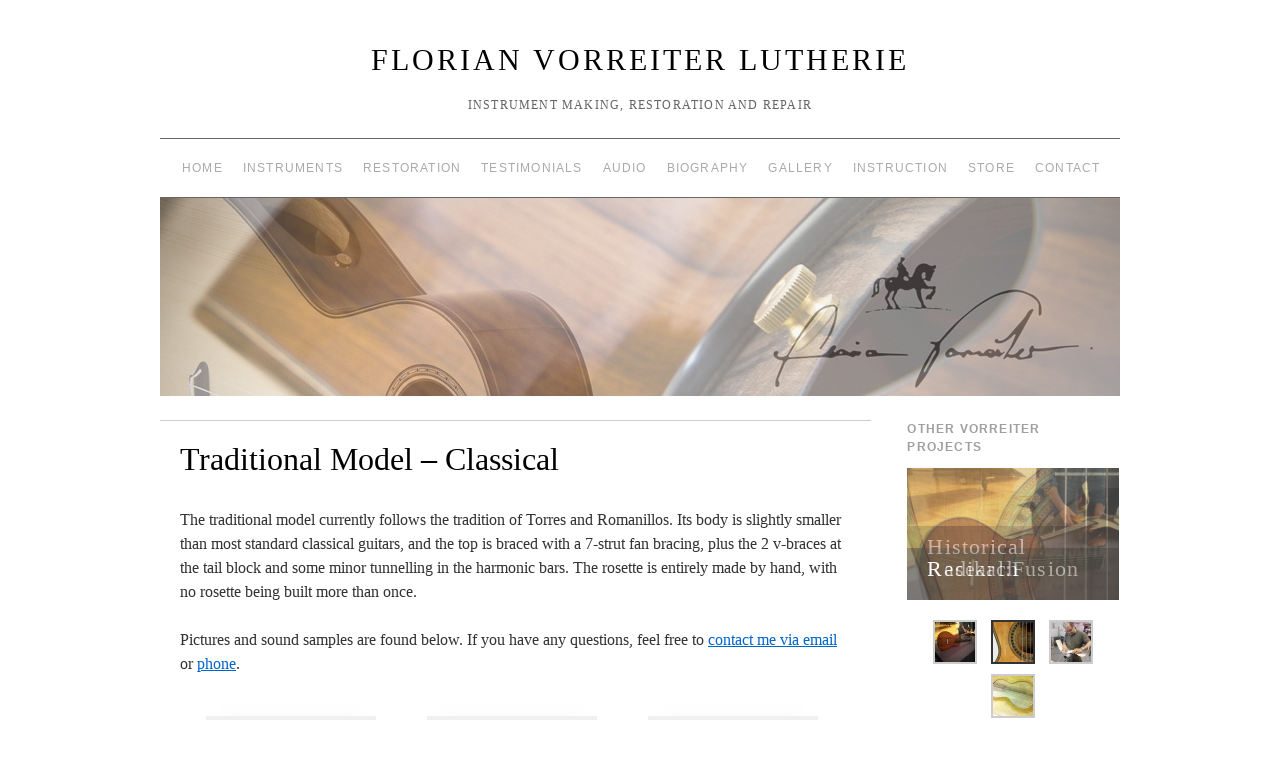

--- FILE ---
content_type: text/html; charset=UTF-8
request_url: https://www.vorreiterguitars.com/?page_id=866
body_size: 9085
content:
<!doctype html>
<!--[if lt IE 7]> <html class="no-js ie6 lt-ie9 lt-ie8 lt-ie7" lang="en-US"> <![endif]-->
<!--[if IE 7]>    <html class="no-js ie7 lt-ie9 lt-ie8" lang="en-US"> <![endif]-->
<!--[if IE 8]>    <html class="no-js ie8 lt-ie9" lang="en-US"> <![endif]-->
<!--[if gt IE 8]><!--> <html class="no-js" lang="en-US"> <!--<![endif]-->
	<head>
		<meta charset="UTF-8" />
		<meta http-equiv="X-UA-Compatible" content="IE=edge,chrome=1">
		<meta name="viewport" content="width=device-width">
		<title>Traditional Model &#8211; Classical &raquo; Florian Vorreiter Lutherie</title>
		<link rel="profile" href="http://gmpg.org/xfn/11" />
		<link rel="pingback" href="https://www.vorreiterguitars.com/xmlrpc.php" />
		<style type="text/css"> #wrapper { max-width: 960px !important;} </style>
		<meta name='robots' content='max-image-preview:large' />
<link rel="alternate" type="application/rss+xml" title="Florian Vorreiter Lutherie &raquo; Feed" href="https://www.vorreiterguitars.com/?feed=rss2" />
<link rel="alternate" type="application/rss+xml" title="Florian Vorreiter Lutherie &raquo; Comments Feed" href="https://www.vorreiterguitars.com/?feed=comments-rss2" />
<link rel="alternate" type="application/rss+xml" title="Florian Vorreiter Lutherie &raquo; Traditional Model &#8211; Classical Comments Feed" href="https://www.vorreiterguitars.com/?feed=rss2&#038;page_id=866" />
<link rel="alternate" title="oEmbed (JSON)" type="application/json+oembed" href="https://www.vorreiterguitars.com/index.php?rest_route=%2Foembed%2F1.0%2Fembed&#038;url=https%3A%2F%2Fwww.vorreiterguitars.com%2F%3Fpage_id%3D866" />
<link rel="alternate" title="oEmbed (XML)" type="text/xml+oembed" href="https://www.vorreiterguitars.com/index.php?rest_route=%2Foembed%2F1.0%2Fembed&#038;url=https%3A%2F%2Fwww.vorreiterguitars.com%2F%3Fpage_id%3D866&#038;format=xml" />
<style id='wp-img-auto-sizes-contain-inline-css' type='text/css'>
img:is([sizes=auto i],[sizes^="auto," i]){contain-intrinsic-size:3000px 1500px}
/*# sourceURL=wp-img-auto-sizes-contain-inline-css */
</style>
<link rel='stylesheet' id='style.css-css' href='https://www.vorreiterguitars.com/wp-content/themes/brunelleschi/style.css?ver=6.9' type='text/css' media='all' />
<style id='wp-emoji-styles-inline-css' type='text/css'>

	img.wp-smiley, img.emoji {
		display: inline !important;
		border: none !important;
		box-shadow: none !important;
		height: 1em !important;
		width: 1em !important;
		margin: 0 0.07em !important;
		vertical-align: -0.1em !important;
		background: none !important;
		padding: 0 !important;
	}
/*# sourceURL=wp-emoji-styles-inline-css */
</style>
<style id='wp-block-library-inline-css' type='text/css'>
:root{--wp-block-synced-color:#7a00df;--wp-block-synced-color--rgb:122,0,223;--wp-bound-block-color:var(--wp-block-synced-color);--wp-editor-canvas-background:#ddd;--wp-admin-theme-color:#007cba;--wp-admin-theme-color--rgb:0,124,186;--wp-admin-theme-color-darker-10:#006ba1;--wp-admin-theme-color-darker-10--rgb:0,107,160.5;--wp-admin-theme-color-darker-20:#005a87;--wp-admin-theme-color-darker-20--rgb:0,90,135;--wp-admin-border-width-focus:2px}@media (min-resolution:192dpi){:root{--wp-admin-border-width-focus:1.5px}}.wp-element-button{cursor:pointer}:root .has-very-light-gray-background-color{background-color:#eee}:root .has-very-dark-gray-background-color{background-color:#313131}:root .has-very-light-gray-color{color:#eee}:root .has-very-dark-gray-color{color:#313131}:root .has-vivid-green-cyan-to-vivid-cyan-blue-gradient-background{background:linear-gradient(135deg,#00d084,#0693e3)}:root .has-purple-crush-gradient-background{background:linear-gradient(135deg,#34e2e4,#4721fb 50%,#ab1dfe)}:root .has-hazy-dawn-gradient-background{background:linear-gradient(135deg,#faaca8,#dad0ec)}:root .has-subdued-olive-gradient-background{background:linear-gradient(135deg,#fafae1,#67a671)}:root .has-atomic-cream-gradient-background{background:linear-gradient(135deg,#fdd79a,#004a59)}:root .has-nightshade-gradient-background{background:linear-gradient(135deg,#330968,#31cdcf)}:root .has-midnight-gradient-background{background:linear-gradient(135deg,#020381,#2874fc)}:root{--wp--preset--font-size--normal:16px;--wp--preset--font-size--huge:42px}.has-regular-font-size{font-size:1em}.has-larger-font-size{font-size:2.625em}.has-normal-font-size{font-size:var(--wp--preset--font-size--normal)}.has-huge-font-size{font-size:var(--wp--preset--font-size--huge)}.has-text-align-center{text-align:center}.has-text-align-left{text-align:left}.has-text-align-right{text-align:right}.has-fit-text{white-space:nowrap!important}#end-resizable-editor-section{display:none}.aligncenter{clear:both}.items-justified-left{justify-content:flex-start}.items-justified-center{justify-content:center}.items-justified-right{justify-content:flex-end}.items-justified-space-between{justify-content:space-between}.screen-reader-text{border:0;clip-path:inset(50%);height:1px;margin:-1px;overflow:hidden;padding:0;position:absolute;width:1px;word-wrap:normal!important}.screen-reader-text:focus{background-color:#ddd;clip-path:none;color:#444;display:block;font-size:1em;height:auto;left:5px;line-height:normal;padding:15px 23px 14px;text-decoration:none;top:5px;width:auto;z-index:100000}html :where(.has-border-color){border-style:solid}html :where([style*=border-top-color]){border-top-style:solid}html :where([style*=border-right-color]){border-right-style:solid}html :where([style*=border-bottom-color]){border-bottom-style:solid}html :where([style*=border-left-color]){border-left-style:solid}html :where([style*=border-width]){border-style:solid}html :where([style*=border-top-width]){border-top-style:solid}html :where([style*=border-right-width]){border-right-style:solid}html :where([style*=border-bottom-width]){border-bottom-style:solid}html :where([style*=border-left-width]){border-left-style:solid}html :where(img[class*=wp-image-]){height:auto;max-width:100%}:where(figure){margin:0 0 1em}html :where(.is-position-sticky){--wp-admin--admin-bar--position-offset:var(--wp-admin--admin-bar--height,0px)}@media screen and (max-width:600px){html :where(.is-position-sticky){--wp-admin--admin-bar--position-offset:0px}}

/*# sourceURL=wp-block-library-inline-css */
</style><style id='global-styles-inline-css' type='text/css'>
:root{--wp--preset--aspect-ratio--square: 1;--wp--preset--aspect-ratio--4-3: 4/3;--wp--preset--aspect-ratio--3-4: 3/4;--wp--preset--aspect-ratio--3-2: 3/2;--wp--preset--aspect-ratio--2-3: 2/3;--wp--preset--aspect-ratio--16-9: 16/9;--wp--preset--aspect-ratio--9-16: 9/16;--wp--preset--color--black: #000000;--wp--preset--color--cyan-bluish-gray: #abb8c3;--wp--preset--color--white: #ffffff;--wp--preset--color--pale-pink: #f78da7;--wp--preset--color--vivid-red: #cf2e2e;--wp--preset--color--luminous-vivid-orange: #ff6900;--wp--preset--color--luminous-vivid-amber: #fcb900;--wp--preset--color--light-green-cyan: #7bdcb5;--wp--preset--color--vivid-green-cyan: #00d084;--wp--preset--color--pale-cyan-blue: #8ed1fc;--wp--preset--color--vivid-cyan-blue: #0693e3;--wp--preset--color--vivid-purple: #9b51e0;--wp--preset--gradient--vivid-cyan-blue-to-vivid-purple: linear-gradient(135deg,rgb(6,147,227) 0%,rgb(155,81,224) 100%);--wp--preset--gradient--light-green-cyan-to-vivid-green-cyan: linear-gradient(135deg,rgb(122,220,180) 0%,rgb(0,208,130) 100%);--wp--preset--gradient--luminous-vivid-amber-to-luminous-vivid-orange: linear-gradient(135deg,rgb(252,185,0) 0%,rgb(255,105,0) 100%);--wp--preset--gradient--luminous-vivid-orange-to-vivid-red: linear-gradient(135deg,rgb(255,105,0) 0%,rgb(207,46,46) 100%);--wp--preset--gradient--very-light-gray-to-cyan-bluish-gray: linear-gradient(135deg,rgb(238,238,238) 0%,rgb(169,184,195) 100%);--wp--preset--gradient--cool-to-warm-spectrum: linear-gradient(135deg,rgb(74,234,220) 0%,rgb(151,120,209) 20%,rgb(207,42,186) 40%,rgb(238,44,130) 60%,rgb(251,105,98) 80%,rgb(254,248,76) 100%);--wp--preset--gradient--blush-light-purple: linear-gradient(135deg,rgb(255,206,236) 0%,rgb(152,150,240) 100%);--wp--preset--gradient--blush-bordeaux: linear-gradient(135deg,rgb(254,205,165) 0%,rgb(254,45,45) 50%,rgb(107,0,62) 100%);--wp--preset--gradient--luminous-dusk: linear-gradient(135deg,rgb(255,203,112) 0%,rgb(199,81,192) 50%,rgb(65,88,208) 100%);--wp--preset--gradient--pale-ocean: linear-gradient(135deg,rgb(255,245,203) 0%,rgb(182,227,212) 50%,rgb(51,167,181) 100%);--wp--preset--gradient--electric-grass: linear-gradient(135deg,rgb(202,248,128) 0%,rgb(113,206,126) 100%);--wp--preset--gradient--midnight: linear-gradient(135deg,rgb(2,3,129) 0%,rgb(40,116,252) 100%);--wp--preset--font-size--small: 13px;--wp--preset--font-size--medium: 20px;--wp--preset--font-size--large: 36px;--wp--preset--font-size--x-large: 42px;--wp--preset--spacing--20: 0.44rem;--wp--preset--spacing--30: 0.67rem;--wp--preset--spacing--40: 1rem;--wp--preset--spacing--50: 1.5rem;--wp--preset--spacing--60: 2.25rem;--wp--preset--spacing--70: 3.38rem;--wp--preset--spacing--80: 5.06rem;--wp--preset--shadow--natural: 6px 6px 9px rgba(0, 0, 0, 0.2);--wp--preset--shadow--deep: 12px 12px 50px rgba(0, 0, 0, 0.4);--wp--preset--shadow--sharp: 6px 6px 0px rgba(0, 0, 0, 0.2);--wp--preset--shadow--outlined: 6px 6px 0px -3px rgb(255, 255, 255), 6px 6px rgb(0, 0, 0);--wp--preset--shadow--crisp: 6px 6px 0px rgb(0, 0, 0);}:where(.is-layout-flex){gap: 0.5em;}:where(.is-layout-grid){gap: 0.5em;}body .is-layout-flex{display: flex;}.is-layout-flex{flex-wrap: wrap;align-items: center;}.is-layout-flex > :is(*, div){margin: 0;}body .is-layout-grid{display: grid;}.is-layout-grid > :is(*, div){margin: 0;}:where(.wp-block-columns.is-layout-flex){gap: 2em;}:where(.wp-block-columns.is-layout-grid){gap: 2em;}:where(.wp-block-post-template.is-layout-flex){gap: 1.25em;}:where(.wp-block-post-template.is-layout-grid){gap: 1.25em;}.has-black-color{color: var(--wp--preset--color--black) !important;}.has-cyan-bluish-gray-color{color: var(--wp--preset--color--cyan-bluish-gray) !important;}.has-white-color{color: var(--wp--preset--color--white) !important;}.has-pale-pink-color{color: var(--wp--preset--color--pale-pink) !important;}.has-vivid-red-color{color: var(--wp--preset--color--vivid-red) !important;}.has-luminous-vivid-orange-color{color: var(--wp--preset--color--luminous-vivid-orange) !important;}.has-luminous-vivid-amber-color{color: var(--wp--preset--color--luminous-vivid-amber) !important;}.has-light-green-cyan-color{color: var(--wp--preset--color--light-green-cyan) !important;}.has-vivid-green-cyan-color{color: var(--wp--preset--color--vivid-green-cyan) !important;}.has-pale-cyan-blue-color{color: var(--wp--preset--color--pale-cyan-blue) !important;}.has-vivid-cyan-blue-color{color: var(--wp--preset--color--vivid-cyan-blue) !important;}.has-vivid-purple-color{color: var(--wp--preset--color--vivid-purple) !important;}.has-black-background-color{background-color: var(--wp--preset--color--black) !important;}.has-cyan-bluish-gray-background-color{background-color: var(--wp--preset--color--cyan-bluish-gray) !important;}.has-white-background-color{background-color: var(--wp--preset--color--white) !important;}.has-pale-pink-background-color{background-color: var(--wp--preset--color--pale-pink) !important;}.has-vivid-red-background-color{background-color: var(--wp--preset--color--vivid-red) !important;}.has-luminous-vivid-orange-background-color{background-color: var(--wp--preset--color--luminous-vivid-orange) !important;}.has-luminous-vivid-amber-background-color{background-color: var(--wp--preset--color--luminous-vivid-amber) !important;}.has-light-green-cyan-background-color{background-color: var(--wp--preset--color--light-green-cyan) !important;}.has-vivid-green-cyan-background-color{background-color: var(--wp--preset--color--vivid-green-cyan) !important;}.has-pale-cyan-blue-background-color{background-color: var(--wp--preset--color--pale-cyan-blue) !important;}.has-vivid-cyan-blue-background-color{background-color: var(--wp--preset--color--vivid-cyan-blue) !important;}.has-vivid-purple-background-color{background-color: var(--wp--preset--color--vivid-purple) !important;}.has-black-border-color{border-color: var(--wp--preset--color--black) !important;}.has-cyan-bluish-gray-border-color{border-color: var(--wp--preset--color--cyan-bluish-gray) !important;}.has-white-border-color{border-color: var(--wp--preset--color--white) !important;}.has-pale-pink-border-color{border-color: var(--wp--preset--color--pale-pink) !important;}.has-vivid-red-border-color{border-color: var(--wp--preset--color--vivid-red) !important;}.has-luminous-vivid-orange-border-color{border-color: var(--wp--preset--color--luminous-vivid-orange) !important;}.has-luminous-vivid-amber-border-color{border-color: var(--wp--preset--color--luminous-vivid-amber) !important;}.has-light-green-cyan-border-color{border-color: var(--wp--preset--color--light-green-cyan) !important;}.has-vivid-green-cyan-border-color{border-color: var(--wp--preset--color--vivid-green-cyan) !important;}.has-pale-cyan-blue-border-color{border-color: var(--wp--preset--color--pale-cyan-blue) !important;}.has-vivid-cyan-blue-border-color{border-color: var(--wp--preset--color--vivid-cyan-blue) !important;}.has-vivid-purple-border-color{border-color: var(--wp--preset--color--vivid-purple) !important;}.has-vivid-cyan-blue-to-vivid-purple-gradient-background{background: var(--wp--preset--gradient--vivid-cyan-blue-to-vivid-purple) !important;}.has-light-green-cyan-to-vivid-green-cyan-gradient-background{background: var(--wp--preset--gradient--light-green-cyan-to-vivid-green-cyan) !important;}.has-luminous-vivid-amber-to-luminous-vivid-orange-gradient-background{background: var(--wp--preset--gradient--luminous-vivid-amber-to-luminous-vivid-orange) !important;}.has-luminous-vivid-orange-to-vivid-red-gradient-background{background: var(--wp--preset--gradient--luminous-vivid-orange-to-vivid-red) !important;}.has-very-light-gray-to-cyan-bluish-gray-gradient-background{background: var(--wp--preset--gradient--very-light-gray-to-cyan-bluish-gray) !important;}.has-cool-to-warm-spectrum-gradient-background{background: var(--wp--preset--gradient--cool-to-warm-spectrum) !important;}.has-blush-light-purple-gradient-background{background: var(--wp--preset--gradient--blush-light-purple) !important;}.has-blush-bordeaux-gradient-background{background: var(--wp--preset--gradient--blush-bordeaux) !important;}.has-luminous-dusk-gradient-background{background: var(--wp--preset--gradient--luminous-dusk) !important;}.has-pale-ocean-gradient-background{background: var(--wp--preset--gradient--pale-ocean) !important;}.has-electric-grass-gradient-background{background: var(--wp--preset--gradient--electric-grass) !important;}.has-midnight-gradient-background{background: var(--wp--preset--gradient--midnight) !important;}.has-small-font-size{font-size: var(--wp--preset--font-size--small) !important;}.has-medium-font-size{font-size: var(--wp--preset--font-size--medium) !important;}.has-large-font-size{font-size: var(--wp--preset--font-size--large) !important;}.has-x-large-font-size{font-size: var(--wp--preset--font-size--x-large) !important;}
/*# sourceURL=global-styles-inline-css */
</style>

<style id='classic-theme-styles-inline-css' type='text/css'>
/*! This file is auto-generated */
.wp-block-button__link{color:#fff;background-color:#32373c;border-radius:9999px;box-shadow:none;text-decoration:none;padding:calc(.667em + 2px) calc(1.333em + 2px);font-size:1.125em}.wp-block-file__button{background:#32373c;color:#fff;text-decoration:none}
/*# sourceURL=/wp-includes/css/classic-themes.min.css */
</style>
<link rel='stylesheet' id='cyclone-template-style-dark-css' href='https://www.vorreiterguitars.com/wp-content/plugins/cyclone-slider-2/templates/dark/style.css?ver=2.10.1' type='text/css' media='all' />
<link rel='stylesheet' id='cyclone-template-style-default-css' href='https://www.vorreiterguitars.com/wp-content/plugins/cyclone-slider-2/templates/default/style.css?ver=2.10.1' type='text/css' media='all' />
<link rel='stylesheet' id='cyclone-template-style-standard-css' href='https://www.vorreiterguitars.com/wp-content/plugins/cyclone-slider-2/templates/standard/style.css?ver=2.10.1' type='text/css' media='all' />
<link rel='stylesheet' id='cyclone-template-style-thumbnails-css' href='https://www.vorreiterguitars.com/wp-content/plugins/cyclone-slider-2/templates/thumbnails/style.css?ver=2.10.1' type='text/css' media='all' />
<script type="text/javascript" src="https://www.vorreiterguitars.com/wp-content/themes/brunelleschi/js/modernizr-2.5.2.min.js?ver=6.9" id="modernizr-js"></script>
<script type="text/javascript" src="https://www.vorreiterguitars.com/wp-content/themes/brunelleschi/js/respond.js?ver=6.9" id="respond-js"></script>
<script type="text/javascript" src="https://www.vorreiterguitars.com/wp-includes/js/jquery/jquery.min.js?ver=3.7.1" id="jquery-core-js"></script>
<script type="text/javascript" src="https://www.vorreiterguitars.com/wp-includes/js/jquery/jquery-migrate.min.js?ver=3.4.1" id="jquery-migrate-js"></script>
<script type="text/javascript" src="https://www.vorreiterguitars.com/wp-content/themes/brunelleschi/js/brunelleschi-scripts.js?ver=6.9" id="brunelleschi-scripts-js"></script>
<script type="text/javascript" src="https://www.vorreiterguitars.com/wp-content/plugins/cyclone-slider-2/libs/cycle2/jquery.cycle2.min.js?ver=2.10.1" id="jquery-cycle2-js"></script>
<script type="text/javascript" src="https://www.vorreiterguitars.com/wp-content/plugins/cyclone-slider-2/libs/cycle2/jquery.cycle2.carousel.min.js?ver=2.10.1" id="jquery-cycle2-carousel-js"></script>
<script type="text/javascript" src="https://www.vorreiterguitars.com/wp-content/plugins/cyclone-slider-2/libs/cycle2/jquery.cycle2.tile.min.js?ver=2.10.1" id="jquery-cycle2-tile-js"></script>
<script type="text/javascript" src="https://www.vorreiterguitars.com/wp-content/plugins/cyclone-slider-2/libs/cycle2/jquery.cycle2.video.min.js?ver=2.10.1" id="jquery-cycle2-video-js"></script>
<script type="text/javascript" src="https://www.vorreiterguitars.com/wp-content/plugins/cyclone-slider-2/templates/dark/script.js?ver=2.10.1" id="cyclone-template-script-dark-js"></script>
<script type="text/javascript" src="https://www.vorreiterguitars.com/wp-content/plugins/cyclone-slider-2/templates/thumbnails/script.js?ver=2.10.1" id="cyclone-template-script-thumbnails-js"></script>
<script type="text/javascript" src="https://www.vorreiterguitars.com/wp-content/plugins/cyclone-slider-2/js/client.js?ver=2.10.1" id="cyclone-client-js"></script>
<link rel="https://api.w.org/" href="https://www.vorreiterguitars.com/index.php?rest_route=/" /><link rel="alternate" title="JSON" type="application/json" href="https://www.vorreiterguitars.com/index.php?rest_route=/wp/v2/pages/866" /><link rel="EditURI" type="application/rsd+xml" title="RSD" href="https://www.vorreiterguitars.com/xmlrpc.php?rsd" />
<meta name="generator" content="WordPress 6.9" />
<link rel="canonical" href="https://www.vorreiterguitars.com/?page_id=866" />
<link rel='shortlink' href='https://www.vorreiterguitars.com/?p=866' />

<!-- Jetpack Open Graph Tags -->
<meta property="og:type" content="article" />
<meta property="og:title" content="Traditional Model &#8211; Classical" />
<meta property="og:url" content="https://www.vorreiterguitars.com/?page_id=866" />
<meta property="og:description" content="The traditional model currently follows the tradition of Torres and Romanillos. Its body is slightly smaller than most standard classical guitars, and the top is braced with a 7-strut fan bracing, …" />
<meta property="article:published_time" content="2013-05-13T14:16:32+00:00" />
<meta property="article:modified_time" content="2013-05-16T14:40:13+00:00" />
<meta property="og:site_name" content="Florian Vorreiter Lutherie" />
<meta property="og:image" content="https://www.vorreiterguitars.com/wp-content/uploads/2013/04/IMG_7013-1-150x150.png" />
<meta property="og:image:secure_url" content="https://i0.wp.com/www.vorreiterguitars.com/wp-content/uploads/2013/04/IMG_7013-1-150x150.png?ssl=1" />
<meta property="og:image" content="https://www.vorreiterguitars.com/wp-content/uploads/2013/04/IMG_7018-2-150x150.png" />
<meta property="og:image:secure_url" content="https://i0.wp.com/www.vorreiterguitars.com/wp-content/uploads/2013/04/IMG_7018-2-150x150.png?ssl=1" />
<meta property="og:image" content="https://www.vorreiterguitars.com/wp-content/uploads/2013/04/IMG_7100-24-e1366206286976-150x150.png" />
<meta property="og:image:secure_url" content="https://i0.wp.com/www.vorreiterguitars.com/wp-content/uploads/2013/04/IMG_7100-24-e1366206286976-150x150.png?ssl=1" />
<meta property="og:image" content="https://www.vorreiterguitars.com/wp-content/uploads/2013/04/IMG_7071-15-150x150.png" />
<meta property="og:image:secure_url" content="https://i0.wp.com/www.vorreiterguitars.com/wp-content/uploads/2013/04/IMG_7071-15-150x150.png?ssl=1" />
<meta property="og:image" content="https://www.vorreiterguitars.com/wp-content/uploads/2013/04/IMG_7019-3-150x150.png" />
<meta property="og:image:secure_url" content="https://i0.wp.com/www.vorreiterguitars.com/wp-content/uploads/2013/04/IMG_7019-3-150x150.png?ssl=1" />
<meta property="og:image" content="https://www.vorreiterguitars.com/wp-content/uploads/2013/04/IMG_7101-1-150x150.png" />
<meta property="og:image:secure_url" content="https://i0.wp.com/www.vorreiterguitars.com/wp-content/uploads/2013/04/IMG_7101-1-150x150.png?ssl=1" />
<meta property="og:image:width" content="1045" />
<meta property="og:image:height" content="1568" />
<meta property="og:image:alt" content="" />
<meta property="og:locale" content="en_US" />
<meta name="twitter:text:title" content="Traditional Model &#8211; Classical" />
<meta name="twitter:image" content="https://www.vorreiterguitars.com/wp-content/uploads/2013/04/IMG_7013-1-150x150.png?w=640" />
<meta name="twitter:card" content="summary_large_image" />

<!-- End Jetpack Open Graph Tags -->
			<!-- Easy Columns 2.1.1 by Pat Friedl http://www.patrickfriedl.com -->
			<link rel="stylesheet" href="https://www.vorreiterguitars.com/wp-content/plugins/easy-columns/css/easy-columns.css" type="text/css" media="screen, projection" />
					<style></style>
	</head>
	<body class="wp-singular page-template-default page page-id-866 page-child parent-pageid-324 wp-theme-brunelleschi">
	<div id="wrapper" class="hfeed container">
		<header id="header" class="row clearfix">
							<hgroup id="branding" class="twelvecol last">
					<h1 class="site-title"><a href="https://www.vorreiterguitars.com/" title="Florian Vorreiter Lutherie" rel="home">Florian Vorreiter Lutherie</a></h1>
					<h2 class="site-description">Instrument Making, Restoration and Repair</h2>
				</hgroup>
																	
													<div id="access" role="navigation" class="twelvecol last clearfix">
					<div class="skip-link screen-reader-text"><a href="#content" title="Skip to content">Skip to content</a></div>
					<div class="menu"><ul>
<li ><a href="https://www.vorreiterguitars.com/">Home</a></li><li class="page_item page-item-171 page_item_has_children current_page_ancestor"><a href="https://www.vorreiterguitars.com/?page_id=171">Instruments</a>
<ul class='children'>
	<li class="page_item page-item-324 page_item_has_children current_page_ancestor current_page_parent"><a href="https://www.vorreiterguitars.com/?page_id=324">Model overview</a>
	<ul class='children'>
		<li class="page_item page-item-504"><a href="https://www.vorreiterguitars.com/?page_id=504">Cigar Box Guitars</a></li>
		<li class="page_item page-item-875"><a href="https://www.vorreiterguitars.com/?page_id=875">Ergonomic Model &#8211; Classical</a></li>
		<li class="page_item page-item-878"><a href="https://www.vorreiterguitars.com/?page_id=878">Projector Model &#8211; Classical</a></li>
		<li class="page_item page-item-866 current_page_item"><a href="https://www.vorreiterguitars.com/?page_id=866" aria-current="page">Traditional Model &#8211; Classical</a></li>
		<li class="page_item page-item-879"><a href="https://www.vorreiterguitars.com/?page_id=879">Carbon Internal &#8211; Acoustic</a></li>
		<li class="page_item page-item-708"><a href="https://www.vorreiterguitars.com/?page_id=708">Bağlama, Asymmetrical</a></li>
		<li class="page_item page-item-880"><a href="https://www.vorreiterguitars.com/?page_id=880">Lutes</a></li>
	</ul>
</li>
	<li class="page_item page-item-1405"><a href="https://www.vorreiterguitars.com/?page_id=1405">Ordering a custom instrument</a></li>
	<li class="page_item page-item-540"><a href="https://www.vorreiterguitars.com/?page_id=540">Storyteller Project</a></li>
	<li class="page_item page-item-322 page_item_has_children"><a href="https://www.vorreiterguitars.com/?page_id=322">Currently For Sale</a>
	<ul class='children'>
		<li class="page_item page-item-851"><a href="https://www.vorreiterguitars.com/?page_id=851">Acoustic Guitar</a></li>
		<li class="page_item page-item-1029"><a href="https://www.vorreiterguitars.com/?page_id=1029">Cigar Box Guitar</a></li>
		<li class="page_item page-item-804"><a href="https://www.vorreiterguitars.com/?page_id=804">Classical Ergonomic Guitar</a></li>
		<li class="page_item page-item-774"><a href="https://www.vorreiterguitars.com/?page_id=774">Classical Traditional Guitar</a></li>
	</ul>
</li>
	<li class="page_item page-item-333 page_item_has_children"><a href="https://www.vorreiterguitars.com/?page_id=333">Custom Features Explained</a>
	<ul class='children'>
		<li class="page_item page-item-352"><a href="https://www.vorreiterguitars.com/?page_id=352">Elevated fingerboard</a></li>
		<li class="page_item page-item-346"><a href="https://www.vorreiterguitars.com/?page_id=346">Ergonomics</a></li>
		<li class="page_item page-item-338"><a href="https://www.vorreiterguitars.com/?page_id=338">Floating Bridge</a></li>
		<li class="page_item page-item-350"><a href="https://www.vorreiterguitars.com/?page_id=350">Neck Profile</a></li>
		<li class="page_item page-item-344"><a href="https://www.vorreiterguitars.com/?page_id=344">Responsive back</a></li>
		<li class="page_item page-item-1344"><a href="https://www.vorreiterguitars.com/?page_id=1344">Rosette styles</a></li>
		<li class="page_item page-item-336"><a href="https://www.vorreiterguitars.com/?page_id=336">Sideport</a></li>
		<li class="page_item page-item-340"><a href="https://www.vorreiterguitars.com/?page_id=340">Sound Hole Types</a></li>
		<li class="page_item page-item-342"><a href="https://www.vorreiterguitars.com/?page_id=342">Veneered sides</a></li>
		<li class="page_item page-item-348"><a href="https://www.vorreiterguitars.com/?page_id=348">Voicing</a></li>
		<li class="page_item page-item-354"><a href="https://www.vorreiterguitars.com/?page_id=354">Other features</a></li>
	</ul>
</li>
	<li class="page_item page-item-1330"><a href="https://www.vorreiterguitars.com/?page_id=1330">Catalogue of aged wood</a></li>
</ul>
</li>
<li class="page_item page-item-397 page_item_has_children"><a href="https://www.vorreiterguitars.com/?page_id=397">Restoration</a>
<ul class='children'>
	<li class="page_item page-item-1466"><a href="https://www.vorreiterguitars.com/?page_id=1466">Follow-Up</a></li>
	<li class="page_item page-item-629"><a href="https://www.vorreiterguitars.com/?page_id=629">Lute Neck Reset</a></li>
	<li class="page_item page-item-404"><a href="https://www.vorreiterguitars.com/?page_id=404">Lute Top Replacement</a></li>
	<li class="page_item page-item-376"><a href="https://www.vorreiterguitars.com/?page_id=376">Martin 00-18 Restoration</a></li>
	<li class="page_item page-item-659"><a href="https://www.vorreiterguitars.com/?page_id=659">Martin D-28 Bridge Repair</a></li>
	<li class="page_item page-item-980"><a href="https://www.vorreiterguitars.com/?page_id=980">Vintage Washburn Mandolin Restoration</a></li>
	<li class="page_item page-item-725"><a href="https://www.vorreiterguitars.com/?page_id=725">Common Problems</a></li>
</ul>
</li>
<li class="page_item page-item-9 page_item_has_children"><a href="https://www.vorreiterguitars.com/?page_id=9">Testimonials</a>
<ul class='children'>
	<li class="page_item page-item-961"><a href="https://www.vorreiterguitars.com/?page_id=961">Custom Instrument Testimonials</a></li>
	<li class="page_item page-item-959"><a href="https://www.vorreiterguitars.com/?page_id=959">Restoration Testimonials</a></li>
</ul>
</li>
<li class="page_item page-item-161"><a href="https://www.vorreiterguitars.com/?page_id=161">Audio</a></li>
<li class="page_item page-item-11"><a href="https://www.vorreiterguitars.com/?page_id=11">Biography</a></li>
<li class="page_item page-item-13"><a href="https://www.vorreiterguitars.com/?page_id=13">Gallery</a></li>
<li class="page_item page-item-972"><a href="https://www.vorreiterguitars.com/?page_id=972">Instruction</a></li>
<li class="page_item page-item-21 page_item_has_children"><a href="https://www.vorreiterguitars.com/?page_id=21">Store</a>
<ul class='children'>
	<li class="page_item page-item-226 page_item_has_children"><a href="https://www.vorreiterguitars.com/?page_id=226">Events</a>
	<ul class='children'>
		<li class="page_item page-item-480"><a href="https://www.vorreiterguitars.com/?page_id=480">Call to Musicians</a></li>
		<li class="page_item page-item-469"><a href="https://www.vorreiterguitars.com/?page_id=469">Past Events</a></li>
		<li class="page_item page-item-467"><a href="https://www.vorreiterguitars.com/?page_id=467">Performer Testimonials</a></li>
	</ul>
</li>
	<li class="page_item page-item-288"><a href="https://www.vorreiterguitars.com/?page_id=288">Products</a></li>
	<li class="page_item page-item-233"><a href="https://www.vorreiterguitars.com/?page_id=233">Torres Drawings</a></li>
</ul>
</li>
<li class="page_item page-item-23"><a href="https://www.vorreiterguitars.com/?page_id=23">Contact</a></li>
</ul></div>
				</div><!-- #access -->
					</header><!-- #header -->
		<div id="container" class="row clearfix">
<div class="cycloneslider cycloneslider-template-thumbnails cycloneslider-width-responsive" id="cycloneslider-header-1" style="max-width:960px" ><div class="cycloneslider-slides cycle-slideshow"	data-cycle-allow-wrap="true" data-cycle-dynamic-height="off" data-cycle-auto-height="960:198" data-cycle-auto-height-easing="null" data-cycle-auto-height-speed="250" data-cycle-delay="0" data-cycle-easing="" data-cycle-fx="fade" data-cycle-hide-non-active="true" data-cycle-log="false" data-cycle-next="#cycloneslider-header-1 .cycloneslider-next" data-cycle-pager="#cycloneslider-header-1 .cycloneslider-pager" data-cycle-pause-on-hover="false" data-cycle-prev="#cycloneslider-header-1 .cycloneslider-prev" data-cycle-slides="&gt; div" data-cycle-speed="1000" data-cycle-swipe="false" data-cycle-tile-count="7" data-cycle-tile-delay="100" data-cycle-tile-vertical="true" data-cycle-timeout="4000"	> <div class="cycloneslider-slide cycloneslider-slide-image" > <img src="https://www.vorreiterguitars.com/wp-content/uploads/2013/02/ExperiSignatur.png" alt="" title="" /> </div> <div class="cycloneslider-slide cycloneslider-slide-image" > <img src="https://www.vorreiterguitars.com/wp-content/uploads/2013/02/Sliding-door.png" alt="" title="" /> </div> <div class="cycloneslider-slide cycloneslider-slide-image" > <img src="https://www.vorreiterguitars.com/wp-content/uploads/2013/02/Label.png" alt="" title="" /> </div> <div class="cycloneslider-slide cycloneslider-slide-image" > <img src="https://www.vorreiterguitars.com/wp-content/uploads/2013/02/Headstock.png" alt="" title="" /> </div> <div class="cycloneslider-slide cycloneslider-slide-image" > <img src="https://www.vorreiterguitars.com/wp-content/uploads/2013/02/Floating-bridge.png" alt="" title="" /> </div> <div class="cycloneslider-slide cycloneslider-slide-image" > <img src="https://www.vorreiterguitars.com/wp-content/uploads/2012/12/DSC03539-960x198.jpg" alt="" title="" /> </div> </div></div>		
		<div id="main" role="main" class="ninecol ">

			
				<article id="post-866" class="post-866 page type-page status-publish hentry">
					<header>
											<h1 class="entry-title">Traditional Model &#8211; Classical</h1>
										</header>

					<div class="entry-content">
						<p>The traditional model currently follows the tradition of Torres and Romanillos. Its body is slightly smaller than most standard classical guitars, and the top is braced with a 7-strut fan bracing, plus the 2 v-braces at the tail block and some minor tunnelling in the harmonic bars. The rosette is entirely made by hand, with no rosette being built more than once.</p>
<p>Pictures and sound samples are found below. If you have any questions, feel free to <a href="mailto:info@vorreiterguitars.com">contact me via email</a> or <a title="Contact" href="https://www.vorreiterguitars.com/?page_id=23">phone</a>.</p>
<div id='gallery-4' class='gallery galleryid-866 gallery-columns-3 gallery-size-thumbnail'><dl class='gallery-item'>
			<dt class='gallery-icon portrait'>
				<a href='https://www.vorreiterguitars.com/?attachment_id=779'><img decoding="async" width="150" height="150" src="https://www.vorreiterguitars.com/wp-content/uploads/2013/04/IMG_7013-1-150x150.png" class="attachment-thumbnail size-thumbnail" alt="" /></a>
			</dt></dl><dl class='gallery-item'>
			<dt class='gallery-icon portrait'>
				<a href='https://www.vorreiterguitars.com/?attachment_id=780'><img decoding="async" width="150" height="150" src="https://www.vorreiterguitars.com/wp-content/uploads/2013/04/IMG_7018-2-150x150.png" class="attachment-thumbnail size-thumbnail" alt="" /></a>
			</dt></dl><dl class='gallery-item'>
			<dt class='gallery-icon portrait'>
				<a href='https://www.vorreiterguitars.com/?attachment_id=781'><img decoding="async" width="150" height="150" src="https://www.vorreiterguitars.com/wp-content/uploads/2013/04/IMG_7100-24-e1366206286976-150x150.png" class="attachment-thumbnail size-thumbnail" alt="" /></a>
			</dt></dl><br style="clear: both" /><dl class='gallery-item'>
			<dt class='gallery-icon landscape'>
				<a href='https://www.vorreiterguitars.com/?attachment_id=790'><img loading="lazy" decoding="async" width="150" height="150" src="https://www.vorreiterguitars.com/wp-content/uploads/2013/04/IMG_7071-15-150x150.png" class="attachment-thumbnail size-thumbnail" alt="" /></a>
			</dt></dl><dl class='gallery-item'>
			<dt class='gallery-icon landscape'>
				<a href='https://www.vorreiterguitars.com/?attachment_id=784'><img loading="lazy" decoding="async" width="150" height="150" src="https://www.vorreiterguitars.com/wp-content/uploads/2013/04/IMG_7019-3-150x150.png" class="attachment-thumbnail size-thumbnail" alt="" /></a>
			</dt></dl><dl class='gallery-item'>
			<dt class='gallery-icon landscape'>
				<a href='https://www.vorreiterguitars.com/?attachment_id=793'><img loading="lazy" decoding="async" width="150" height="150" src="https://www.vorreiterguitars.com/wp-content/uploads/2013/04/IMG_7101-1-150x150.png" class="attachment-thumbnail size-thumbnail" alt="" /></a>
			</dt></dl><br style="clear: both" />
		</div>

<div class="soundcloudIsGold " id="soundcloud-50259019"><iframe loading="lazy" width="100%" height="166px" scrolling="no" frameborder="no" src="https://w.soundcloud.com/player/?url=https%3A%2F%2Fapi.soundcloud.com%2Ftracks%2F50259019&amp;auto_play=false&amp;show_artwork=true&amp;color=ff7700&amp;visual=false&amp;show_comments=true"></iframe></div>
																	</div><!-- .entry-content -->
				</article><!-- #post-## -->

							<div id="comments">

	<p class="nocomments">Comments are closed.</p>
	



</div><!-- #comments -->


		</div><!-- #main -->
			<div id="sidebar" class="widget-area threecol last " role="complementary">
			<ul class="xoxo">

<li id="cyclone-slider-widget-2" class="widget-container widget_cyclone-slider-widget"><h3 class="widget-title">Other Vorreiter Projects</h3><div class="cycloneslider cycloneslider-template-thumbnails cycloneslider-width-responsive" id="cycloneslider-projects-2" style="max-width:960px" ><div class="cycloneslider-slides cycle-slideshow"	data-cycle-allow-wrap="true" data-cycle-dynamic-height="off" data-cycle-auto-height="960:600" data-cycle-auto-height-easing="null" data-cycle-auto-height-speed="250" data-cycle-delay="0" data-cycle-easing="" data-cycle-fx="fade" data-cycle-hide-non-active="true" data-cycle-log="false" data-cycle-next="#cycloneslider-projects-2 .cycloneslider-next" data-cycle-pager="#cycloneslider-projects-2 .cycloneslider-pager" data-cycle-pause-on-hover="true" data-cycle-prev="#cycloneslider-projects-2 .cycloneslider-prev" data-cycle-slides="&gt; div" data-cycle-speed="1000" data-cycle-swipe="false" data-cycle-tile-count="7" data-cycle-tile-delay="100" data-cycle-tile-vertical="true" data-cycle-timeout="4000"	> <div class="cycloneslider-slide cycloneslider-slide-image" > <a class="cycloneslider-caption-more" target="_blank" href="http://www.radikalguitars.wordpress.com"> <img src="https://www.vorreiterguitars.com/wp-content/uploads/2014/12/10676275_10152903352000864_1396078841395042667_n-960x600.jpg" alt="" title="" /> </a> <div class="cycloneslider-caption"> <div class="cycloneslider-caption-title">Radikal:Fusion</div> <div class="cycloneslider-caption-description"></div> </div> </div> <div class="cycloneslider-slide cycloneslider-slide-image" > <a class="cycloneslider-caption-more" target="_blank" href="http://www.torresreplica.com"> <img src="https://www.vorreiterguitars.com/wp-content/uploads/2015/01/source-960x600.png" alt="" title="" /> </a> <div class="cycloneslider-caption"> <div class="cycloneslider-caption-title">Historical Research</div> <div class="cycloneslider-caption-description"></div> </div> </div> <div class="cycloneslider-slide cycloneslider-slide-image" > <a class="cycloneslider-caption-more" target="_blank" href="http://www.guitarmakingschool.ca"> <img src="https://www.vorreiterguitars.com/wp-content/uploads/2015/01/2014-06-26-20.40.42-960x600.jpg" alt="" title="" /> </a> <div class="cycloneslider-caption"> <div class="cycloneslider-caption-title">Lutherie School</div> <div class="cycloneslider-caption-description"></div> </div> </div> <div class="cycloneslider-slide cycloneslider-slide-image" > <a class="cycloneslider-caption-more" target="_blank" href="http://www.thestorytellerguitar.com"> <img src="https://www.vorreiterguitars.com/wp-content/uploads/2015/01/2014-02-27-12.08.29-960x600.jpg" alt="" title="" /> </a> <div class="cycloneslider-caption"> <div class="cycloneslider-caption-title">Storyteller Project</div> <div class="cycloneslider-caption-description"></div> </div> </div> </div><div class="cycloneslider-prev"></div><div class="cycloneslider-next"></div></div><div id="cycloneslider-projects-2-pager" class="cycloneslider-template-thumbnails cycloneslider-thumbnails"	style="max-width:960px" ><ul class="clearfix"> <li><img src="https://www.vorreiterguitars.com/wp-content/uploads/2014/12/10676275_10152903352000864_1396078841395042667_n-40x40.jpg" width="40" height="40" alt="" title="" /></li> <li><img src="https://www.vorreiterguitars.com/wp-content/uploads/2015/01/source-40x40.png" width="40" height="40" alt="" title="" /></li> <li><img src="https://www.vorreiterguitars.com/wp-content/uploads/2015/01/2014-06-26-20.40.42-40x40.jpg" width="40" height="40" alt="" title="" /></li> <li><img src="https://www.vorreiterguitars.com/wp-content/uploads/2015/01/2014-02-27-12.08.29-40x40.jpg" width="40" height="40" alt="" title="" /></li> </ul></div></li><li id="search-2" class="widget-container widget_search"><form role="search" method="get" id="searchform" class="searchform" action="https://www.vorreiterguitars.com/">
				<div>
					<label class="screen-reader-text" for="s">Search for:</label>
					<input type="text" value="" name="s" id="s" />
					<input type="submit" id="searchsubmit" value="Search" />
				</div>
			</form></li>			</ul>
			
			<!-- Unified into one widget area, as of 1.1.8 -->
					</div><!-- #primary .widget-area -->
				</div><!-- #container -->
			<footer id="footer" role="contentinfo" class="row">
				<div id="footerbar" class="twelvecol last">
									</div><!-- #footerbar -->
				<div id="colophon" class="twelvecol last">
					<div id="site-info" class="sixcol">
						<a href="https://www.vorreiterguitars.com/" title="Florian Vorreiter Lutherie" rel="home">
							Florian Vorreiter Lutherie						</a>
					</div><!-- #site-info -->
					<div id="site-generator" class="sixcol last">
												<a href="http://wordpress.org/" title="Semantic Personal Publishing Platform">Proudly powered by WordPress.</a>
					</div><!-- #site-generator -->
				</div><!-- #colophon -->
			</footer><!-- #footer -->
		</div><!-- #wrapper -->
		<script id="wp-emoji-settings" type="application/json">
{"baseUrl":"https://s.w.org/images/core/emoji/17.0.2/72x72/","ext":".png","svgUrl":"https://s.w.org/images/core/emoji/17.0.2/svg/","svgExt":".svg","source":{"concatemoji":"https://www.vorreiterguitars.com/wp-includes/js/wp-emoji-release.min.js?ver=6.9"}}
</script>
<script type="module">
/* <![CDATA[ */
/*! This file is auto-generated */
const a=JSON.parse(document.getElementById("wp-emoji-settings").textContent),o=(window._wpemojiSettings=a,"wpEmojiSettingsSupports"),s=["flag","emoji"];function i(e){try{var t={supportTests:e,timestamp:(new Date).valueOf()};sessionStorage.setItem(o,JSON.stringify(t))}catch(e){}}function c(e,t,n){e.clearRect(0,0,e.canvas.width,e.canvas.height),e.fillText(t,0,0);t=new Uint32Array(e.getImageData(0,0,e.canvas.width,e.canvas.height).data);e.clearRect(0,0,e.canvas.width,e.canvas.height),e.fillText(n,0,0);const a=new Uint32Array(e.getImageData(0,0,e.canvas.width,e.canvas.height).data);return t.every((e,t)=>e===a[t])}function p(e,t){e.clearRect(0,0,e.canvas.width,e.canvas.height),e.fillText(t,0,0);var n=e.getImageData(16,16,1,1);for(let e=0;e<n.data.length;e++)if(0!==n.data[e])return!1;return!0}function u(e,t,n,a){switch(t){case"flag":return n(e,"\ud83c\udff3\ufe0f\u200d\u26a7\ufe0f","\ud83c\udff3\ufe0f\u200b\u26a7\ufe0f")?!1:!n(e,"\ud83c\udde8\ud83c\uddf6","\ud83c\udde8\u200b\ud83c\uddf6")&&!n(e,"\ud83c\udff4\udb40\udc67\udb40\udc62\udb40\udc65\udb40\udc6e\udb40\udc67\udb40\udc7f","\ud83c\udff4\u200b\udb40\udc67\u200b\udb40\udc62\u200b\udb40\udc65\u200b\udb40\udc6e\u200b\udb40\udc67\u200b\udb40\udc7f");case"emoji":return!a(e,"\ud83e\u1fac8")}return!1}function f(e,t,n,a){let r;const o=(r="undefined"!=typeof WorkerGlobalScope&&self instanceof WorkerGlobalScope?new OffscreenCanvas(300,150):document.createElement("canvas")).getContext("2d",{willReadFrequently:!0}),s=(o.textBaseline="top",o.font="600 32px Arial",{});return e.forEach(e=>{s[e]=t(o,e,n,a)}),s}function r(e){var t=document.createElement("script");t.src=e,t.defer=!0,document.head.appendChild(t)}a.supports={everything:!0,everythingExceptFlag:!0},new Promise(t=>{let n=function(){try{var e=JSON.parse(sessionStorage.getItem(o));if("object"==typeof e&&"number"==typeof e.timestamp&&(new Date).valueOf()<e.timestamp+604800&&"object"==typeof e.supportTests)return e.supportTests}catch(e){}return null}();if(!n){if("undefined"!=typeof Worker&&"undefined"!=typeof OffscreenCanvas&&"undefined"!=typeof URL&&URL.createObjectURL&&"undefined"!=typeof Blob)try{var e="postMessage("+f.toString()+"("+[JSON.stringify(s),u.toString(),c.toString(),p.toString()].join(",")+"));",a=new Blob([e],{type:"text/javascript"});const r=new Worker(URL.createObjectURL(a),{name:"wpTestEmojiSupports"});return void(r.onmessage=e=>{i(n=e.data),r.terminate(),t(n)})}catch(e){}i(n=f(s,u,c,p))}t(n)}).then(e=>{for(const n in e)a.supports[n]=e[n],a.supports.everything=a.supports.everything&&a.supports[n],"flag"!==n&&(a.supports.everythingExceptFlag=a.supports.everythingExceptFlag&&a.supports[n]);var t;a.supports.everythingExceptFlag=a.supports.everythingExceptFlag&&!a.supports.flag,a.supports.everything||((t=a.source||{}).concatemoji?r(t.concatemoji):t.wpemoji&&t.twemoji&&(r(t.twemoji),r(t.wpemoji)))});
//# sourceURL=https://www.vorreiterguitars.com/wp-includes/js/wp-emoji-loader.min.js
/* ]]> */
</script>
	</body>
</html>


--- FILE ---
content_type: text/css
request_url: https://www.vorreiterguitars.com/wp-content/themes/brunelleschi/style.css?ver=6.9
body_size: 9408
content:
/*
Theme Name: Brunelleschi
Theme URI: http://kitmacallister.com/2011/brunelleschi/
Description: Brunelleschi is a modern theme with emphasis on readability and clean typography. Brunelleschi includes a fully flexible mobile layout and a full HTML5 implementation, that way it looks great on any screen and on any modern browser. Brunelleschi also has lots of customizable options including page-width, multiple sidebars, featured content slider and more! Available in Belarusian, Czech, Dutch, English, French, German, Italian, Polish, Russian and Spanish.
Author: Kit MacAllister
Author URI: http://kitmacallister.com/about/
Version: 1.6.5
License: GNU General Public License
License URI: license.txt
Tags: black, blue, white, light, one-column, two-columns, three-columns, right-sidebar, left-sidebar, flexible-width, custom-menu, custom-header, custom-background, theme-options, threaded-comments, sticky-post, translation-ready, microformats, rtl-language-support, editor-style
*/

/*
 * HTML5 Boilerplate
 *
 * What follows is the result of much research on cross-browser styling.
 * Credit left inline and big thanks to Nicolas Gallagher, Jonathan Neal,
 * Kroc Camen, and the H5BP dev community and team.
 *
 * Detailed information about this CSS: h5bp.com/css
 *
 * ==|== normalize ==========================================================
 */


/* =============================================================================
   HTML5 display definitions
   ========================================================================== */

article, aside, details, figcaption, figure, footer, header, hgroup, nav, section { display: block; }
audio, canvas, video { display: inline-block; *display: inline; *zoom: 1; }
audio:not([controls]) { display: none; }
[hidden] { display: none; }


/* =============================================================================
   Base
   ========================================================================== */

/*
 * 1. Correct text resizing oddly in IE6/7 when body font-size is set using em units
 * 2. Prevent iOS text size adjust on device orientation change, without disabling user zoom: h5bp.com/g
 */

html { font-size: 100%; -webkit-text-size-adjust: 100%; -ms-text-size-adjust: 100%; }

html, button, input, select, textarea { font-family: sans-serif; color: #222; }

body { margin: 0; font-size: 1em; line-height: 1.4; }

/*
 * Remove text-shadow in selection highlight: h5bp.com/i
 * These selection declarations have to be separate
 * Also: hot pink! (or customize the background color to match your design)
 */

::-moz-selection { background: #fe57a1; color: #fff; text-shadow: none; }
::selection { background: #fe57a1; color: #fff; text-shadow: none; }


/* =============================================================================
   Links
   ========================================================================== */

a { color: #00e; }
a:visited { color: #551a8b; }
a:hover { color: #06e; }
a:focus { outline: thin dotted; }

/* Improve readability when focused and hovered in all browsers: h5bp.com/h */
a:hover, a:active { outline: 0; }


/* =============================================================================
   Typography
   ========================================================================== */

abbr[title] { border-bottom: 1px dotted; }

b, strong { font-weight: bold; }

blockquote { margin: 1em 40px; }

dfn { font-style: italic; }

hr { display: block; height: 1px; border: 0; border-top: 1px solid #ccc; margin: 1em 0; padding: 0; }

ins { background: #ff9; color: #000; text-decoration: none; }

mark { background: #ff0; color: #000; font-style: italic; font-weight: bold; }

/* Redeclare monospace font family: h5bp.com/j */
pre, code, kbd, samp { font-family: monospace, serif; _font-family: 'courier new', monospace; font-size: 1em; }

q { quotes: none; }
q:before, q:after { content: ""; content: none; }

small { font-size: 85%; }

/* Position subscript and superscript content without affecting line-height: h5bp.com/k */
sub, sup { font-size: 75%; line-height: 0; position: relative; vertical-align: baseline; }
sup { top: -0.5em; }
sub { bottom: -0.25em; }


/* =============================================================================
   Lists
   ========================================================================== */

ul, ol { margin: 1em 0; padding: 0 0 0 40px; }
dd { margin: 0 0 0 40px; }
nav ul, nav ol { list-style: none; list-style-image: none; margin: 0; padding: 0; }


/* =============================================================================
   Embedded content
   ========================================================================== */

/*
 * 1. Improve image quality when scaled in IE7: h5bp.com/d
 * 2. Remove the gap between images and borders on image containers: h5bp.com/i/440
 */

img { border: 0; -ms-interpolation-mode: bicubic; vertical-align: middle; }

/*
 * Correct overflow not hidden in IE9
 */

svg:not(:root) { overflow: hidden; }


/* =============================================================================
   Figures
   ========================================================================== */

figure { margin: 0; }


/* =============================================================================
   Forms
   ========================================================================== */

form { margin: 0; }
fieldset { border: 0; margin: 0; padding: 0; }

/* Indicate that 'label' will shift focus to the associated form element */
label { cursor: pointer; }

/*
 * 1. Correct color not inheriting in IE6/7/8/9
 * 2. Correct alignment displayed oddly in IE6/7
 */

legend { border: 0; *margin-left: -7px; padding: 0; white-space: normal; }

/*
 * 1. Correct font-size not inheriting in all browsers
 * 2. Remove margins in FF3/4 S5 Chrome
 * 3. Define consistent vertical alignment display in all browsers
 */

button, input, select, textarea { font-size: 100%; margin: 0; vertical-align: baseline; *vertical-align: middle; }

/*
 * 1. Define line-height as normal to match FF3/4 (set using !important in the UA stylesheet)
 */

button, input { line-height: normal; }

/*
 * 1. Display hand cursor for clickable form elements
 * 2. Allow styling of clickable form elements in iOS
 * 3. Correct inner spacing displayed oddly in IE7 (doesn't effect IE6)
 */

button, input[type="button"], input[type="reset"], input[type="submit"] { cursor: pointer; -webkit-appearance: button; *overflow: visible; }

/*
 * Re-set default cursor for disabled elements
 */

button[disabled], input[disabled] { cursor: default; }

/*
 * Consistent box sizing and appearance
 */

input[type="checkbox"], input[type="radio"] { box-sizing: border-box; padding: 0; *width: 13px; *height: 13px; }
input[type="search"] { -webkit-appearance: textfield; -moz-box-sizing: content-box; -webkit-box-sizing: content-box; box-sizing: content-box; }
input[type="search"]::-webkit-search-decoration, input[type="search"]::-webkit-search-cancel-button { -webkit-appearance: none; }

/*
 * Remove inner padding and border in FF3/4: h5bp.com/l
 */

button::-moz-focus-inner, input::-moz-focus-inner { border: 0; padding: 0; }

/*
 * 1. Remove default vertical scrollbar in IE6/7/8/9
 * 2. Allow only vertical resizing
 */

textarea { overflow: auto; vertical-align: top; resize: vertical; }


/* =============================================================================
   Tables
   ========================================================================== */

table { border-collapse: collapse; border-spacing: 0; }
td { vertical-align: top; }


/* =============================================================================
   Chrome Frame Prompt
   ========================================================================== */

.chromeframe { margin: 0.2em 0; background: #ccc; color: black; padding: 0.2em 0; }

/* ==|== primary styles =====================================================
   Author:
   ========================================================================== */

	/*----------------------------------------
	# 
	# 1140 GRID
	# 
	----------------------------------------*/
	
	.container {
	padding-left: 20px;
	padding-right: 20px;
	}
	
	.row {
	width: 100%;
	max-width: 1140px;
	min-width: 755px;
	margin: 0 auto;
	}
	
	.onecol, .twocol, .threecol, .fourcol, .fivecol, .sixcol, .sevencol, .eightcol, .ninecol, .tencol, .elevencol {
	margin-right: 3.8%;
	float: left;
	min-height: 1px;
	}
	
	.row .onecol {
	width: 4.85%;
	}
	
	.row .twocol {
	width: 13.45%;
	}
	
	.row .threecol {
	width: 22.05%;
	}
	
	.row .fourcol {
	width: 30.75%;
	}
	
	.row .fivecol {
	width: 39.45%;
	}
	
	.row .sixcol {
	width: 48%;
	}
	
	.row .sevencol {
	width: 56.75%;
	}
	
	.row .eightcol {
	width: 65.4%;
	}
	
	.row .ninecol {
	width: 74.05%;
	}
	
	.row .tencol {
	width: 82.7%;
	}
	
	.row .elevencol {
	width: 91.35%;
	}
	
	.row .twelvecol {
	width: 100%;
	float: left;
	}
	
	.last {
	margin-right: 0px;
	}
	
	img, object, embed {
	max-width: 100%;
	}
	
	img {
		height: auto;
	}
	
	#headerimg {
		display: block;
	}
	
	
	/* Smaller screens */
	
	@media only screen and (max-width: 1023px) {
	
		body {
		font-size: 0.8em;
		line-height: 1.5em;
		}
		
		}
	
	
	/* Mobile */
	
	@media handheld, only screen and (max-width: 767px) {
	
		body {
		font-size: 16px;
		-webkit-text-size-adjust: none;
		}
		
		.row, body, .container {
		width: 100%;
		min-width: 0;
		margin-left: 0px;
		margin-right: 0px;
		padding-left: 0px;
		padding-right: 0px;
		}
		
		.row .onecol, .row .twocol, .row .threecol, .row .fourcol, .row .fivecol, .row .sixcol, .row .sevencol, .row .eightcol, .row .ninecol, .row .tencol, .row .elevencol, .row .twelvecol {
		width: auto;
		float: none;
		margin-left: 0px;
		margin-right: 0px;
		padding-left: 20px;
		padding-right: 20px;
		}
		
		.comment .comment  {
			margin-left: -56px !important;
		}
		.comment .comment:before {
			content: '\27A5\00A0';
			color: #a0a0a0;
			float: left;
		}
		blockquote {
			padding-left: 0 !important;
			padding-right: 0 !important;
		}
		
		/* Comment Response Textarea */
		#respond {
			margin-left: -60px;
		}
		
		/* Prevent code blocks from becoming too long */
		#main code{ white-space: pre-wrap; display: inline-block; word-break: break-word;}
		#main pre { overflow: auto;}
		#main a { whitespace: pre-wrap; word-break: break-word; text-decoration: none;}
		
		/* Entry Author Display */
		#author-avatar {
			margin-right: 10px !important;
		}
		#author-description {
			margin-left: 0px !important;
			display: inline !important;
			float: none !important;
		}
		#author-description h2 {
			line-height: 20px !important;
			margin-top: 10px !important;
			margin-bottom: 13px !important;
			border-bottom: 1px solid #ddd;
		}
		
		/* Table Fix */
		table * { max-width: 100px }
		
		/* Code Fix */
		code { word-break:break-word }
		
		/* Left Sidebar Fix */
		#main { float: none !important}
	}
	
	@media handheld, only screen and (max-width: 400px) {
		/* prevent too-wide images from breaking layout */
		.wp-caption {
		width: auto !important;
		}
		input, textarea {
		max-width: 100% !important;
		}
		.gallery-caption {
			word-break: break-all;
			margin: 0 10px;
		}
		.gallery img {
			border: 3px solid #ddd !important;
			width: 90%
		}
	}
	
	/*----------------------------------------
	# 
	# IE STYLES
	# 
	----------------------------------------*/
	
	.ie6 .onecol, .ie7 .onecol, .ie8 .onecol {
	width: 4.7%;
	}
	
	.ie6 .twocol, .ie7 .twocol, .ie8 .twocol {
	width: 13.2%;
	}
	
	.ie6 .threecol, .ie7 .threecol, .ie8 .threecol {
	width: 22.05%;
	}
	
	.ie6 .fourcol, .ie7 .fourcol, .ie8 .fourcol {
	width: 30.6%;
	}
	
	.ie6 .fivecol, .ie7 .fivecol, .ie8 .fivecol {
	width: 39%;
	}
	
	.ie6 .sixcol, .ie7 .sixcol, .ie8 .sixcol {
	width: 48%;
	}
	
	.ie6 .sevencol, .ie7 .sevencol, .ie8 .sevencol {
	width: 56.75%;
	}
	
	.ie6 .eightcol, .ie7 .eightcol, .ie8 .eightcol {
	width: 61.6%;
	}
	
	.ie6 .ninecol, .ie7 .ninecol, .ie8 .ninecol {
	width: 74.05%;
	}
	
	.ie6 .tencol, .ie7 .tencol, .ie8 .tencol {
	width: 82%;
	}
	
	.ie6 .elevencol, .ie7 .elevencol, .ie8 .elevencol {
	width: 91.35%;
	}
	
	/*----------------------------------------
	# 
	# Links
	# 
	----------------------------------------*/
	
	/* Shiny Transition Effects for the links */
	a:link {
		-webkit-transition: all .2s ease-in-out;
		-moz-transition: all .2s ease-in-out;
		-o-transition: all .2s ease-in-out;
		transition:  all .2s ease-in-out
		-webkit-tap-highlight-color: #FF5E99;
		}
	a:hover, a:active {
		outline: none;
		-webkit-transition: all .2s ease-in-out;
		-moz-transition: all .2s ease-in-out;
		-o-transition: all .2s ease-in-out;
		transition:  all .2s ease-in-out
		}
	a, a:active, a:visited {
		-webkit-transition: all .2s ease-in-out;
		-moz-transition: all .2s ease-in-out;
		-o-transition: all .2s ease-in-out;
		transition:  all .2s ease-in-out
		color: #607890;
		}
	a:hover {
		-webkit-transition: all .2s ease-in-out;
		-moz-transition: all .2s ease-in-out;
		-o-transition: all .2s ease-in-out;
		transition:  all .2s ease-in-out
		color: #036;
		}
	
	
	/*----------------------------------------
	# 
	# TYPOGRAPHY
	# 
	----------------------------------------*/
	body { font-size: 87.5%; line-height:1.6em; }
	body,
	h1, h2, h3, h4, h5, h6,
	input,
	textarea,
	.page-title span,
	.pingback a.url,
	#site-title,
	.entry-title {
		font-family: Georgia, Garamond, Baskerville , 'Times New Roman', Times, serif;
	}
	#site-title,
	.entry-title {
		word-wrap: break-word;
	}
	h3#comments-title,
	h3#reply-title,
	#access .menu,
	#access div.menu ul,
	#cancel-comment-reply-link,
	.form-allowed-tags,
	#site-info,
	#wp-calendar,
	.comment-meta,
	.comment-body tr th,
	.comment-body thead th,
	.entry-content label,
	.entry-content tr th,
	.entry-content thead th,
	.entry-meta,
	.entry-utility,
	#respond label,
	.navigation,
	.page-title,
	.pingback p,
	.reply,
	.widget-title,
	.wp-caption-text,
	.home .hentry.format-aside:before,
	.home .hentry.category-asides:before,
	#entry-author-info h2 {
		font-size: 100%;
		font-family: "Lucida Grande", "Lucida Sans", "Lucida Sans Unicode", sans-serif;
		text-transform: uppercase;
		letter-spacing: .1em;
	}
	.meta-prep, .meta-sep, .entry-utility-prep {
		text-transform: lowercase;
		color: #a0a0a0;
		font-size: 90%;
		letter-spacing: normal;
	}
	input[type=submit] {
		font-family: "Lucida Grande", "Lucida Sans", "Lucida Sans Unicode", sans-serif;
	
	}
	pre, code {
		background: #f0f0f0;
		font-size: 12px;
		white-space: pre;
		line-height: 1.5em;
		padding: .5em;
		font-family: Monaco,Consolas,"Andale Mono","DejaVu Sans Mono",monospace;
	}
	
	/*----------------------------------------
	# 
	# LAYOUT
	# 
	----------------------------------------*/
	
	body { padding: 12px 0;}
	
	#wrapper {
		max-width: 960px;
		margin: 0 auto;
		background: #fff;
		overflow: hidden;
	}
	
	#footer-widget-area {
		overflow: hidden;
	}
	
	#footer-widget-area .widget-area {
		float: left;
		margin-right: 20px;
	}
	#footer-widget-area #fourth {
		margin-right: 0;
	}
	#site-info {
		float: left;
		font-size: 14px;
		font-weight: bold;
	}
	#site-generator {
		float: right;
	}
	
	/*----------------------------------------
	# 
	# GLOBAL
	# 
	----------------------------------------*/
	body,
	input,
	textarea {
		color: #666;
		font-size: 12px;
		line-height: 18px;
	}
	hr {
		background-color: #e7e7e7;
		border: 0;
		clear: both;
		height: 1px;
		margin-bottom: 18px;
	}
	
	p {
		margin-bottom: 18px;
	}
	ul {
		list-style: square;
		margin: 0 0 18px 1.5em;
	}
	ol {
		list-style: decimal;
		margin: 0 0 18px 1.5em;
	}
	ol ol {
		list-style: upper-alpha;
	}
	ol ol ol {
		list-style: lower-roman;
	}
	ol ol ol ol {
		list-style: lower-alpha;
	}
	ul ul,
	ol ol,
	ul ol,
	ol ul {
		margin-bottom: 0;
	}
	dl {
		margin: 0 0 24px 0;
	}
	dt {
		font-weight: bold;
	}
	dd {
		margin-bottom: 18px;
	}
	strong {
		font-weight: bold;
	}
	cite,
	em,
	i {
		font-style: italic;
	}
	big {
		font-size: 131.25%;
	}
	ins {
		background: #ffc;
		text-decoration: none;
	}
	blockquote {
		font-style: italic;
		padding: 0 3em;
	}
	blockquote cite,
	blockquote em,
	blockquote i {
		font-style: normal;
	}
	abbr,
	acronym {
		border-bottom: 1px dotted #666;
		cursor: help;
	}
	sup,
	sub {
		height: 0;
		line-height: 1;
		position: relative;
		vertical-align: baseline;
	}
	sup {
		bottom: 1ex;
	}
	sub {
		top: .5ex;
	}
	input[type="text"],
	textarea {
		background: #f9f9f9;
		border: 1px solid #ccc;
		box-shadow: inset 1px 1px 1px rgba(0,0,0,0.1);
		-moz-box-shadow: inset 1px 1px 1px rgba(0,0,0,0.1);
		-webkit-box-shadow: inset 1px 1px 1px rgba(0,0,0,0.1);
		padding: 2px;
	}
	a:link {
		color: #0066cc;
	}
	a:visited {
		color: #743399;
	}
	a:active,
	a:hover {
		color: #ff4b33;
	}
	
	.screen-reader-text {
		position: absolute;
		left: -9000px;
	}
	
	/*----------------------------------------
	# 
	# HEADER
	# 
	----------------------------------------*/
	
	#header {
		padding: 30px 0 0 0 !important;
	}
	
	#headerimg {
		margin: 0 auto;
		margin-bottom: 17px;
	}
	
	#header hgroup {
		text-align: center;
	}
	
	.site-title {
		display: block;
		margin: 0 auto;
		font-size: 30px;
		line-height: 36px;
		margin: 0 0 18px 0;
	}
	.site-title a {
		color: #000;
		font-weight: normal;
		text-decoration: none;
		text-transform: uppercase;
		letter-spacing: .1em;
	}
	.site-description {
		display: block;
		margin: 0 auto;
		letter-spacing: .1em;
		text-transform: uppercase;
		margin: .9em 0 2em;
		font-weight: normal;
		font-size: 100%;
	}
	
	/*----------------------------------------
	# 
	# NAVIGATION
	# 
	----------------------------------------*/
	
	#access {
		border-top: 1px solid #666;
		border-bottom: 1px solid #666;
		padding: 10px 0;
	}
	#access .menu-header,
	div.menu {
		font-size: 13px;
		margin-left: 12px;
	}
	#access .menu-header ul,
	div.menu ul {
		list-style: none;
		margin: 0;
		padding: 0;
	}
	#access .menu-header li,
	div.menu li {
		float: left;
		position: relative;
	}
	#access a {
		color: #aaa;
		display: block;
		line-height: 38px;
		padding: 0 10px;
		text-decoration: none;
	}
	#access ul ul {
		box-shadow: 0px 3px 3px rgba(0,0,0,0.2);
		-moz-box-shadow: 0px 3px 3px rgba(0,0,0,0.2);
		-webkit-box-shadow: 0px 3px 3px rgba(0,0,0,0.2);
		display: none;
		position: absolute;
		top: 38px;
		left: 0;
		float: left;
		z-index: 99999;
		background: #333;
	}
	#access ul ul li:hover {
		width: 100% !important;
	}
	#access ul ul ul {
		left: 100%;
		top: 0;
	}
	#access ul ul ul a:before{
		content: '\00BB';
		padding-right: 10px;
	}
	#access ul ul a {
		background: #333;
		line-height: 1em;
		padding: 10px;
		height: auto;
	}
	#access li:hover > a,
	#access ul ul :hover > a {
		background: #333;
		color: #fff;
	}
	#access ul li:hover > ul {
		display: block;
	}
	#access ul li.current_page_item > a,
	#access ul li.current-menu-ancestor > a,
	#access ul li.current-menu-item > a,
	#access ul li.current-menu-parent > a {
		color: #000;
	}
	#access ul li.current_page_item > a:hover,
	#access ul li.current-menu-ancestor > a:hover,
	#access ul li.current-menu-item > a:hover,
	#access ul li.current-menu-parent > a:hover {
		color: #fff;
	}
	* html #access ul li.current_page_item a,
	* html #access ul li.current-menu-ancestor a,
	* html #access ul li.current-menu-item a,
	* html #access ul li.current-menu-parent a,
	* html #access ul li a:hover {
		color: #fff;
	}
	#access ul li.page_item a:visited {
		color: #aaa;
	}
	#access ul li.page_item a:visited:hover {
		color: #fff;
	}
	
	/*----------------------------------------
	# 
	# CONTENT
	# 
	----------------------------------------*/
	
	#main {
		margin-top: 24px;
		margin-bottom: 18px;
	}
	#main.right {
		float: right;
	}
	#main,
	#main input,
	#main textarea {
		color: #333;
		font-size: 16px;
		line-height: 24px;
	}
	#main p,
	#main ul,
	#main ol,
	#main dd,
	#main pre,
	#main hr {
		margin-bottom: 24px;
	}
	#main ul ul,
	#main ol ol,
	#main ul ol,
	#main ol ul {
		margin-bottom: 0;
	}
	#main kbd,
	#main tt,
	#main var {
		font-size: 15px;
		line-height: 21px;
	}
	#main dt,
	#main th {
		color: #000;
	}
	
	/* Header Styles */
	
	#main h1,
	#main h2,
	#main h3,
	#main h4,
	#main h5,
	#main h6 {
		color: #000;
		line-height: 1.5em;
		margin: 0 0 20px 0;
		font-weight: normal;
	}
	#main .entry-content h2 {
		border-bottom: 1px solid #ccc;
	}
	#main .entry-content h1 { letter-spacing: .1em }
	#main .entry-content h2 { letter-spacing: .1em; text-transform: lowercase; font-variant: small-caps }
	#main .entry-content h3 { font-variant: small-caps; text-transform: lowercase; letter-spacing: .1em  }
	#main .entry-content h4 { font-variant: small-caps; text-transform: lowercase; font-size: 100%; letter-spacing: .1em }
	#main .entry-content h5 { text-transform: lowercase; font-variant: small-caps; font-size: 100%; display: inline; letter-spacing: .15em}
	#main .entry-content h6 { font-weight:bold; font-variant: small-caps; text-transform: lowercase; display: inline; letter-spacing: .15em}
	
	#main table {
		border: 1px solid #e7e7e7;
		margin: 0 -1px 24px 0;
		text-align: left;
		width: 100%;
	}
	#main tr th,
	#main thead th {
		color: #888;
		font-size: 12px;
		font-weight: bold;
		line-height: 18px;
		padding: 9px 24px;
	}
	#main tr td {
		border-top: 1px solid #e7e7e7;
		padding: 6px 24px;
	}
	#main tr.odd td {
		background: #f2f7fc;
	}
	.hentry {
		border-top: 1px solid #ccc;
		padding: 18px 20px;
	}
	.home .sticky {
		background: #f2f7fc;
		border-top: 1px solid #999;
		padding: 18px 20px;
	}
	.single .hentry {
		margin: 0 0 36px 0;
	}
	.page-title {
		color: #000;
		font-size: 14px;
		font-weight: bold;
		margin: 0 0 36px 0;
	}
	.page-title span {
		color: #333;
		font-size: 16px;
		font-style: italic;
		font-weight: normal;
	}
	.page-title a:link,
	.page-title a:visited {
		color: #888;
		text-decoration: none;
	}
	.page-title a:active,
	.page-title a:hover {
		color: #ff4b33;
	}
	#main .entry-title {
		font-weight: normal;
		color: #000;
		font-size: 2em;
		line-height: 1.3em;
		margin-bottom: 0;
	}
	.entry-title a:link,
	.entry-title a:visited {
		color: #000;
		text-decoration: none;
	}
	.entry-title a:active,
	.entry-title a:hover {
		color: #ff4b33;
	}
	.entry-meta {
		color: #888;
		font-size: 12px;
	}
	.entry-meta abbr,
	.entry-utility abbr {
		border: none;
	}
	.entry-meta abbr:hover,
	.entry-utility abbr:hover {
		border-bottom: 1px dotted #666;
	}
	.entry-content,
	.entry-summary {
		clear: both;
		padding: 12px 0 0 0;
	}
	#main .entry-summary p:last-child {
		margin-bottom: 12px;
	}
	.entry-content fieldset {
		border: 1px solid #e7e7e7;
		margin: 0 0 24px 0;
		max-width: 100%;
		padding: 5%;
	}
	.entry-content fieldset legend {
		background: #fff;
		color: #000;
		font-weight: bold;
		padding: 0 24px;
	}
	.entry-content input {
		margin: 0 0 24px 0;
	}
	.entry-content input.file,
	.entry-content input.button {
		margin-right: 24px;
	}
	.entry-content label {
		color: #888;
		font-size: 12px;
	}
	.entry-content select {
		margin: 0 0 24px 0;
	}
	.entry-content sup,
	.entry-content sub {
		font-size: 10px;
	}
	.entry-content blockquote.left {
		float: left;
		margin-left: 0;
		margin-right: 24px;
		text-align: right;
		width: 33%;
	}
	.entry-content blockquote.right {
		float: right;
		margin-left: 24px;
		margin-right: 0;
		text-align: left;
		width: 33%;
	}
	.page-link {
		clear: both;
		color: #000;
		font-weight: bold;
		margin: 0 0 22px 0;
		word-spacing: 0.5em;
	}
	.page-link a:link, .page-numbers,
	.page-link a:visited, .page-numbers {
		background: #f0f0f0;
		color: #333;
		font-weight: normal;
		padding: 0.5em 0.75em;
		text-decoration: none;
	}
	.home .sticky .page-link a {
		background: #d9e8f7;
	}
	.page-link a:active,  a.page-numbers:active,
	.page-link a:hover, a.page-numbers:hover {
		color: #ff4b33;
	}
	.page-numbers {
		display: block;
		float: left;
		margin-right: .75em;
	}
	a.next.page-numbers, a.prev.page-numbers {
		padding-top: 4px;
		background: none;
		border: 1px solid #ddd;
	}
	body.page .edit-link {
		clear: both;
		display: block;
	}
	#entry-author-info {
		background: #f2f7fc;
		border-top: 4px solid #000;
		clear: both;
		font-size: 14px;
		line-height: 20px;
		margin: 24px 0;
		overflow: hidden;
		padding: 18px 20px;
	}
	#entry-author-info #author-avatar {
		background: #fff;
		border: 1px solid #e7e7e7;
		float: left;
		height: 60px;
		margin: 0 -104px 0 0;
		padding: 11px;
	}
	#entry-author-info #author-description {
		float: left;
		margin: 0 0 0 104px;
	}
	#entry-author-info h2 {
		font-size: 100%;
		margin-bottom: 0;
		color: #444;
		line-height: 2.5;
		margin-top: -10px;
	}
	.entry-utility {
		clear: both;
		color: #888;
		font-size: 12px;
		line-height: 18px;
	}
	.entry-meta a,
	.entry-utility a {
		color: #888;
	}
	.entry-meta a:hover,
	.entry-utility a:hover {
		color: #ff4b33;
	}
	#main .video-player {
		padding: 0;
	}
	
	
	/*----------------------------------------
	# 
	# ASIDES
	# 
	----------------------------------------*/
	
	.home #main .format-aside p,
	.home #main .category-asides p {
		font-size: 14px;
		line-height: 20px;
		margin-top: 0;
	}
	.home .hentry.format-aside,
	.home .hentry.category-asides {
		padding: 20px;
		background: #eee;
	}
	
	.home .hentry.format-aside:before,
	.home .hentry.category-asides:before {
		content: 'aside';
		letter-spacing: .2em;
	}
	
	/*----------------------------------------
	# 
	# GALLERY LISTING
	# 
	----------------------------------------*/
	
	.gallery-thumb img {
		max-width: 150px;
		max-height: 150px;
		height: auto !important;
		height: 150px;
	}
	
	.gallery-thumb img.attachment-thumbnail {
		-webkit-box-shadow: 0 .7em 1.5em -14px black;
		-moz-box-shadow: 0 .7em 1.5em -14px black;
		-o-box-shadow: 0 .7em 1.5em -14px black;
		box-shadow: 0 .7em 1.5em -14px black;
		margin-bottom: 10px !important;
	}
	
	.format-gallery .size-thumbnail img,
	.category-gallery .size-thumbnail img {
		border: 10px solid #f0f0f0;
		margin-bottom: 0;
	}
	.format-gallery .gallery-thumb,
	.category-gallery .gallery-thumb {
		float: left;
		margin-right: 20px;
		margin-top: -4px;
	}
	.home #main .format-gallery .entry-utility,
	.home #main .category-gallery .entry-utility {
		padding-top: 4px;
	}
	
	.gallery img {
		-webkit-box-shadow: 0 .7em 1.5em -14px black;
		-moz-box-shadow: 0 .7em 1.5em -14px black;
		-o-box-shadow: 0 .7em 1.5em -14px black;
		box-shadow: 0 .7em 1.5em -14px black;
		-webkit-transition: all .2s ease-in-out;
		-moz-transition: all .2s ease-in-out;
		-o-transition: all .2s ease-in-out;
		transition:  all .2s ease-in-out
	}
	.gallery img:hover {
		border: 10px solid #ccc;
		-webkit-transition: all .2s ease-in-out;
		-moz-transition: all .2s ease-in-out;
		-o-transition: all .2s ease-in-out;
		transition:  all .2s ease-in-out
	}
	
	/*----------------------------------------
	# 
	# ATTACHMENT PAGES
	# 
	----------------------------------------*/
	
	.attachment .entry-content .entry-caption {
		font-size: 140%;
		margin-top: 24px;
	}
	.attachment .entry-content .nav-previous a:before {
		content: '\2190\00a0';
	}
	.attachment .entry-content .nav-next a:after {
		content: '\00a0\2192';
	}
	
	
	/*----------------------------------------
	# 
	# IMAGES
	# 
	----------------------------------------*/
	
	img.size-auto,
	img.size-full,
	img.size-large,
	img.size-medium,
	.attachment img {
		max-width: 100%; /* When images are too wide for containing element, force them to fit. */
		height: auto; /* Override height to match resized width for correct aspect ratio. */
	}
	.alignleft,
	img.alignleft {
		display: inline;
		float: left;
		margin-right: 24px;
		margin-top: 4px;
	}
	.alignright,
	img.alignright {
		display: inline;
		float: right;
		margin-left: 24px;
		margin-top: 4px;
	}
	.aligncenter,
	img.aligncenter {
		clear: both;
		display: block;
		margin-left: auto;
		margin-right: auto;
	}
	img.alignleft,
	img.alignright,
	img.aligncenter {
		margin-bottom: 12px;
	}
	.wp-caption {
		background: #f0f0f0;
		line-height: 18px;
		margin-bottom: 20px;
		padding: 4px;
		text-align: center;
		max-width: 100% !important;
		-webkit-box-shadow: 0 .7em 1.5em -14px black;
		-moz-box-shadow: 0 .7em 1.5em -14px black;
		-o-box-shadow: 0 .7em 1.5em -14px black;
		box-shadow: 0 .7em 1.5em -14px black;
	}
	.wp-caption, .wp-caption.aligncenter {
		padding-right: 14px;
	}
	.wp-caption.alignleft{
		padding-right: 14px;
	}
	.wp-caption.alignright{
		padding-left: 14px;
	}
	.wp-caption img {
		margin: 5px 5px 0;
		max-width: 100% !important;
		width: 100% !important;
	}
	.wp-caption.alignleft img {
		margin-right: -4px;
	}
	.wp-caption.alignright img {
		margin-left: -4px;
	}
	.wp-caption-text {
		color: #888;
		font-size: 12px;
		margin: 17px 5px 14px;
	}
	.wp-smiley {
		margin: 0;
	}
	.gallery {
		margin: 0 auto 18px;
	}
	.gallery .gallery-item {
		float: left;
		margin-top: 16px;
		text-align: center;
		width: 33%;
	}
	.gallery-columns-2 .gallery-item {
		width: 50%;
	}
	.gallery-columns-4 .gallery-item {
		width: 25%;
	}
	.gallery img {
		border: 2px solid #cfcfcf;
	}
	.gallery-columns-2 .attachment-medium {
		width: 92%;
		max-width: 92%;
		height: auto;
	}
	.gallery-columns-4 .attachment-thumbnail {
		width: 84%;
		max-width: 84%;
		height: auto;
	}
	.gallery .gallery-caption {
		color: #888;
		font-size: 12px;
		margin: 6px 0 12px;
	}
	.gallery dl {
		margin: 0;
	}
	.gallery img {
		border: 10px solid #f0f0f0;
	}
	.gallery br+br {
		display: none;
	}
	#main .attachment img {/* single attachment images should be centered */
		display: block;
		margin: 0 auto;
	}
	
	
	/*----------------------------------------
	# 
	# NAVIGATION
	# 
	----------------------------------------*/
	
	.navigation {
		color: #888;
		font-size: 12px;
		line-height: 18px;
		overflow: hidden;
	}
	.navigation a:link,
	.navigation a:visited {
		color: #888;
		text-decoration: none;
	}
	.navigation a:active,
	.navigation a:hover {
		color: #ff4b33;
	}
	.nav-previous {
		float: left;
		width: 50%;
	}
	.nav-next {
		float: right;
		text-align: right;
		width: 50%;
	}
	#nav-above {
		margin: 0 0 18px 0;
	}
	#nav-above {
		display: none;
	}
	.paged #nav-above,
	.single #nav-above {
		display: block;
	}
	#nav-below {
		padding-top: 18px;
		padding-bottom: 18px;
		border-top: 1px solid #ccc;
	}
	#nav-below .nav-previous a, #nav-below .nav-next a {
		border: 1px solid #ddd;
		padding: .75em;
		display: inline-block;
	}
	
	
	/*----------------------------------------
	# 
	# COMMENTS
	# 
	----------------------------------------*/
	#comments {
		clear: both;
	}
	#comments .navigation {
		padding: 0 0 18px 0;
	}
	h3#comments-title,
	h3#reply-title {
		color: #000;
		font-size: 20px;
		font-weight: bold;
		margin-bottom: 0;
	}
	h3#comments-title {
		padding: 24px 0;
	}
	.commentlist {
		list-style: none;
		margin: 0;
	}
	.commentlist li.comment {
		border-bottom: 1px solid #e7e7e7;
		line-height: 24px;
		margin: 0 0 24px 0;
		padding: 0 0 0 56px;
		position: relative;
	}
	.commentlist li:last-child {
		border-bottom: none;
		margin-bottom: 0;
	}
	#comments .comment-body ul,
	#comments .comment-body ol {
		margin-bottom: 18px;
	}
	#comments .comment-body p:last-child {
		margin-bottom: 6px;
	}
	#comments .comment-body blockquote p:last-child {
		margin-bottom: 24px;
	}
	.commentlist ol {
		list-style: decimal;
	}
	.commentlist .avatar {
		position: absolute;
		top: 4px;
		left: 0;
	}
	.comment-author {
	}
	.comment-author cite {
		color: #000;
		font-style: normal;
		font-weight: bold;
	}
	.comment-author .says {
		font-style: italic;
	}
	.comment-meta {
		font-size: 12px;
		margin: 0 0 18px 0;
	}
	.comment-meta a:link,
	.comment-meta a:visited {
		color: #888;
		text-decoration: none;
	}
	.comment-meta a:active,
	.comment-meta a:hover {
		color: #ff4b33;
	}
	.commentlist .even {
	}
	.commentlist .bypostauthor {
	}
	.reply {
		font-size: 12px;
		padding: 0 0 24px 0;
	}
	.reply a,
	a.comment-edit-link {
		color: #888;
	}
	.reply a:hover,
	a.comment-edit-link:hover {
		color: #ff4b33;
	}
	.commentlist .children {
		list-style: none;
		margin: 0;
	}
	.commentlist .children li {
		border: none;
		margin: 0;
	}
	.nopassword{
		display: none;
	}
	.nocomments {
		text-transform: uppercase;
		letter-spacing: .1em;
		color: #ccc;
		background: #fff;
		border-bottom: 1px solid #ccc;
	}
	.page .nocomments {
		display: none;
	}
	#comments .pingback {
		border-bottom: 1px solid #e7e7e7;
		margin-bottom: 18px;
		padding-bottom: 18px;
	}
	.commentlist li.comment+li.pingback {
		margin-top: -6px;
	}
	#comments .pingback p {
		color: #888;
		display: block;
		font-size: 12px;
		line-height: 18px;
		margin: 0;
	}
	#comments .pingback .url {
		font-size: 13px;
		font-style: italic;
	}
	
	#comments li.comment ul ul, #comments li.comment ol ol,
	#comments li.comment ul ol, #comments li.comment ol ul {
		margin-bottom: 0;
	}
	
	/* Comments form */
	input[type=submit] {
		color: #333;
	}
	#respond {
		border-top: 1px solid #e7e7e7;
		margin: 24px 0;
		overflow: hidden;
		position: relative;
	}
	#respond p {
		margin: 0;
	}
	#respond .comment-notes {
		margin-bottom: 1em;
	}
	.form-allowed-tags {
		line-height: 1em;
		margin-top: 6px;
	}
	.form-allowed-tags code {
		max-width: 98%;
		display: block;
		font-size: 10px !important;
		white-space: normal;
		margin-top: 5px;
	}
	.children #respond {
		margin: 0 48px 0 0;
	}
	h3#reply-title {
		margin: 18px 0;
	}
	#comments-list #respond {
		margin: 0 0 18px 0;
	}
	#comments-list ul #respond {
		margin: 0;
	}
	#cancel-comment-reply-link {
		font-size: 12px;
		font-weight: normal;
		line-height: 18px;
	}
	#respond .required {
		color: #ff4b33;
		font-weight: bold;
	}
	#respond label {
		color: #888;
		font-size: 12px;
	}
	#respond input {
		margin: 0 0 9px;
		width: 98%;
	}
	#respond textarea {
		width: 98%;
	}
	#respond .form-allowed-tags {
		color: #888;
		font-size: 12px;
		line-height: 18px;
	}
	#respond .form-allowed-tags code {
		font-size: 11px;
	}
	#respond .form-submit {
		margin: 12px 0;
	}
	#respond .form-submit input {
		font-size: 14px;
		width: auto;
	}
	
	
	/*----------------------------------------
	# 
	# WIDGET AREAS
	# 
	----------------------------------------*/
	
	.widget-area ul {
		list-style: none;
		margin-left: 0;
		padding: 0;
	}
	.widget-area li {
		letter-spacing: .1em;
	}
	.widget-area li li {
		font-size: 13px;
	}
	.widget-area ul ul {
		list-style: square;
		margin-left: 1.3em;
	}
	.widget-area select {
		max-width: 100%;
	}
	.widget_search #s {/* This keeps the search inputs in line */
		width: 60%;
	}
	.widget_search label {
		display: none;
	}
	.widget-container {
		margin: 0 0 18px 0;
		word-wrap: break-word;
		list-style: none;
	}
	.widget-title {
		color: #a0a0a0;
		font-weight: bold;
	}
	.widget-area a:link,
	.widget-area a:visited {
		text-decoration: none;
	}
	.widget-area a:active,
	.widget-area a:hover {
		text-decoration: underline;
	}
	.widget-area .entry-meta {
		font-size: 11px;
	}
	#wp_tag_cloud div {
		line-height: 1.6em;
	}
	#wp-calendar {
		width: 100%;
	}
	#wp-calendar caption {
		color: #222;
		font-size: 14px;
		font-weight: bold;
		padding-bottom: 4px;
		text-align: left;
	}
	#wp-calendar thead {
		font-size: 11px;
	}
	#wp-calendar thead th {
	}
	#wp-calendar tbody {
		color: #aaa;
	}
	#wp-calendar tbody td {
		background: #f5f5f5;
		border: 1px solid #fff;
		padding: 3px 0 2px;
		text-align: center;
	}
	#wp-calendar tbody .pad {
		background: none;
	}
	#wp-calendar tfoot #next {
		text-align: right;
	}
	.widget_rss a.rsswidget {
		color: #000;
	}
	.widget_rss a.rsswidget:hover {
		color: #ff4b33;
	}
	.widget_rss .widget-title img {
		width: 11px;
		height: 11px;
	}
	
	/* Main sidebars */
	#main .widget-area ul {
		margin-left: 0;
		padding: 0 20px 0 0;
	}
	#main .widget-area ul ul {
		border: none;
		margin-left: 1.3em;
		padding: 0;
	}
	#sidebar {
		margin-top: 24px;
	}
	#sidebar h3:first-child {
		margin-top: 0px;
	}
	#sidebar-two {
		margin-top: 12px;
	}
	#sidebar-two.right{
		float: right;
	}
	
	#footer-widget-area {
		border-top: 1px solid #666;
		padding: 10px 20px;
	}
	/* Footer widget areas */
	/* Taken from 1140 gs */
	#footer .widget-area {
		margin-right: 3.8%;
		float: left;
		min-height: 1px;
		width: 22.05%;
	}
	#footer .widget-area ul, #footer .widget-area li, #footer .widget-area a{
		width: auto;
	}
	
	#footer .widget-area:last {
		margin-right: 0px;
	}
	
	/* Media Queries for Footer Widgets */
	@media handheld, only screen and (max-width: 767px) {
	
		#footer .widget-area {
			width: auto;
			float: none;
			margin-left: 0px;
			margin-right: 0px;
			padding-left: 20px;
			padding-right: 20px;
		}
		
	}
	
	/*----------------------------------------
	# 
	# FOOTER
	# 
	----------------------------------------*/
	
	#footer {
		margin-bottom: 20px;
	}
	#colophon {
		border-top: 1px solid #666;
		margin-top: -1px;
		overflow: hidden;
		padding: 18px 0;
	}
	#footerbar {
		margin-top: -1px;
		overflow: hidden;
	}
	#site-info {
		font-weight: bold;
	}
	#site-info a {
		color: #000;
		text-decoration: none;
	}
	#site-generator {
		font-style: italic;
		position: relative;
		text-align: right;
	}
	#site-generator a {
		background: url(images/wordpress.png) center left no-repeat;
		color: #666;
		display: inline-block;
		line-height: 16px;
		padding: 0 20px;
		text-decoration: none;
	}
	#site-generator a:hover {
		text-decoration: underline;
	}
	img#wpstats {
		display: block;
		margin: 0 auto 10px;
	}
	
	/*----------------------------------------
	#
	# NEW PRINT STYLE
	#
	----------------------------------------*/
	
	@media print {
		html, body, #wrapper {
			background: none !important;
			width: 100% !important;
		}
		#wrapper {
			clear: both !important;
			display: block !important;
			float: none !important;
			position: relative !important;
		}
		#headerimg { display: none }
		article { overflow: hidden }
		#site-title,
		#site-description {
			float: none;
			line-height: 1.4em;
			margin: 0;
			padding: 0;
		}
		#site-title {
			font-size: 13pt !important; /* Keep important, it overwrites size-adjust bug */
		}
		#site-description {
			padding-bottom: 18px;
			border-bottom: 1px solid #888;
		}
		.entry-content {
			font-size: 12pt;
			line-height: 1.5em;
		}
		.entry-title {
			font-size: 14pt;
		}
		#access,
		#branding img,
		#respond,
		.comment-edit-link,
		.edit-link,
		.navigation,
		.page-link,
		.widget-area {
			display: none !important;
		}
	
		#access,
		.entry-meta,
		.entry-utility,
		.navigation,
		.widget-area {
			display: none !important;
		}
		#site-description {
			display: none !important;
	
		}
		#main,
		.one-column #main {
			margin: 24pt 0 0;
			width: 90%;
		}
		.wp-caption figcaption {
			font-size: 11pt;
		}
		#site-info,
		#site-generator {
			display: none !important;
	
		}
		#colophon {
			display: none !important;
		}
		img#wpstats {
			display: none;
		}
		#site-generator a {
			display: none !important;
	
		}
		#entry-author-info {
			display: none !important;
		}
		#main {
			display: inline;
		}
		.home .sticky {
			border: none;
		}
	}


/* ==|== non-semantic helper classes ========================================
   Please define your styles before this section.
   ========================================================================== */

/* For image replacement */
.ir { display: block; border: 0; text-indent: -999em; overflow: hidden; background-color: transparent; background-repeat: no-repeat; text-align: left; direction: ltr; *line-height: 0; }
.ir br { display: none; }

/* Hide from both screenreaders and browsers: h5bp.com/u */
.hidden { display: none !important; visibility: hidden; }

/* Hide only visually, but have it available for screenreaders: h5bp.com/v */
.visuallyhidden { border: 0; clip: rect(0 0 0 0); height: 1px; margin: -1px; overflow: hidden; padding: 0; position: absolute; width: 1px; }

/* Extends the .visuallyhidden class to allow the element to be focusable when navigated to via the keyboard: h5bp.com/p */
.visuallyhidden.focusable:active, .visuallyhidden.focusable:focus { clip: auto; height: auto; margin: 0; overflow: visible; position: static; width: auto; }

/* Hide visually and from screenreaders, but maintain layout */
.invisible { visibility: hidden; }

/* Contain floats: h5bp.com/q */
.clearfix:before, .clearfix:after { content: ""; display: table; }
.clearfix:after { clear: both; }
.clearfix { *zoom: 1; }



/* ==|== print styles =======================================================
   Print styles.
   Inlined to avoid required HTTP connection: h5bp.com/r
   ========================================================================== */

@media print {
  * { background: transparent !important; color: black !important; box-shadow:none !important; text-shadow: none !important; filter:none !important; -ms-filter: none !important; } /* Black prints faster: h5bp.com/s */
  a, a:visited { text-decoration: underline; }
  pre, blockquote { border: 1px solid #999; page-break-inside: avoid; }
  thead { display: table-header-group; } /* h5bp.com/t */
  tr, img { page-break-inside: avoid; }
  img { max-width: 100% !important; }
  @page { margin: 0.5cm; }
  p, h2, h3 { orphans: 3; widows: 3; }
  h2, h3 { page-break-after: avoid; }
}


--- FILE ---
content_type: text/javascript
request_url: https://www.vorreiterguitars.com/wp-content/plugins/cyclone-slider-2/libs/cycle2/jquery.cycle2.min.js?ver=2.10.1
body_size: 6506
content:
/*
* jQuery Cycle2; v20130909
* http://jquery.malsup.com/cycle2/
* Copyright (c) 2013 M. Alsup; Dual licensed: MIT/GPL
*/
(function(e){"use strict";function t(e){return(e||"").toLowerCase()}var i="20130725";e.fn.cycle=function(i){var n;return 0!==this.length||e.isReady?this.each(function(){var n,s,o,c,r=e(this),l=e.fn.cycle.log;if(!r.data("cycle.opts")){(r.data("cycle-log")===!1||i&&i.log===!1||s&&s.log===!1)&&(l=e.noop),l("--c2 init--"),n=r.data();for(var a in n)n.hasOwnProperty(a)&&/^cycle[A-Z]+/.test(a)&&(c=n[a],o=a.match(/^cycle(.*)/)[1].replace(/^[A-Z]/,t),l(o+":",c,"("+typeof c+")"),n[o]=c);s=e.extend({},e.fn.cycle.defaults,n,i||{}),s.timeoutId=0,s.paused=s.paused||!1,s.container=r,s._maxZ=s.maxZ,s.API=e.extend({_container:r},e.fn.cycle.API),s.API.log=l,s.API.trigger=function(e,t){return s.container.trigger(e,t),s.API},r.data("cycle.opts",s),r.data("cycle.API",s.API),s.API.trigger("cycle-bootstrap",[s,s.API]),s.API.addInitialSlides(),s.API.preInitSlideshow(),s.slides.length&&s.API.initSlideshow()}}):(n={s:this.selector,c:this.context},e.fn.cycle.log("requeuing slideshow (dom not ready)"),e(function(){e(n.s,n.c).cycle(i)}),this)},e.fn.cycle.API={opts:function(){return this._container.data("cycle.opts")},addInitialSlides:function(){var t=this.opts(),i=t.slides;t.slideCount=0,t.slides=e(),i=i.jquery?i:t.container.find(i),t.random&&i.sort(function(){return Math.random()-.5}),t.API.add(i)},preInitSlideshow:function(){var t=this.opts();t.API.trigger("cycle-pre-initialize",[t]);var i=e.fn.cycle.transitions[t.fx];i&&e.isFunction(i.preInit)&&i.preInit(t),t._preInitialized=!0},postInitSlideshow:function(){var t=this.opts();t.API.trigger("cycle-post-initialize",[t]);var i=e.fn.cycle.transitions[t.fx];i&&e.isFunction(i.postInit)&&i.postInit(t)},initSlideshow:function(){var t,i=this.opts(),n=i.container;i.API.calcFirstSlide(),"static"==i.container.css("position")&&i.container.css("position","relative"),e(i.slides[i.currSlide]).css("opacity",1).show(),i.API.stackSlides(i.slides[i.currSlide],i.slides[i.nextSlide],!i.reverse),i.pauseOnHover&&(i.pauseOnHover!==!0&&(n=e(i.pauseOnHover)),n.hover(function(){i.API.pause(!0)},function(){i.API.resume(!0)})),i.timeout&&(t=i.API.getSlideOpts(i.nextSlide),i.API.queueTransition(t,t.timeout+i.delay)),i._initialized=!0,i.API.updateView(!0),i.API.trigger("cycle-initialized",[i]),i.API.postInitSlideshow()},pause:function(t){var i=this.opts(),n=i.API.getSlideOpts(),s=i.hoverPaused||i.paused;t?i.hoverPaused=!0:i.paused=!0,s||(i.container.addClass("cycle-paused"),i.API.trigger("cycle-paused",[i]).log("cycle-paused"),n.timeout&&(clearTimeout(i.timeoutId),i.timeoutId=0,i._remainingTimeout-=e.now()-i._lastQueue,(0>i._remainingTimeout||isNaN(i._remainingTimeout))&&(i._remainingTimeout=void 0)))},resume:function(e){var t=this.opts(),i=!t.hoverPaused&&!t.paused;e?t.hoverPaused=!1:t.paused=!1,i||(t.container.removeClass("cycle-paused"),0===t.slides.filter(":animated").length&&t.API.queueTransition(t.API.getSlideOpts(),t._remainingTimeout),t.API.trigger("cycle-resumed",[t,t._remainingTimeout]).log("cycle-resumed"))},add:function(t,i){var n,s=this.opts(),o=s.slideCount,c=!1;"string"==e.type(t)&&(t=e.trim(t)),e(t).each(function(){var t,n=e(this);i?s.container.prepend(n):s.container.append(n),s.slideCount++,t=s.API.buildSlideOpts(n),s.slides=i?e(n).add(s.slides):s.slides.add(n),s.API.initSlide(t,n,--s._maxZ),n.data("cycle.opts",t),s.API.trigger("cycle-slide-added",[s,t,n])}),s.API.updateView(!0),c=s._preInitialized&&2>o&&s.slideCount>=1,c&&(s._initialized?s.timeout&&(n=s.slides.length,s.nextSlide=s.reverse?n-1:1,s.timeoutId||s.API.queueTransition(s)):s.API.initSlideshow())},calcFirstSlide:function(){var e,t=this.opts();e=parseInt(t.startingSlide||0,10),(e>=t.slides.length||0>e)&&(e=0),t.currSlide=e,t.reverse?(t.nextSlide=e-1,0>t.nextSlide&&(t.nextSlide=t.slides.length-1)):(t.nextSlide=e+1,t.nextSlide==t.slides.length&&(t.nextSlide=0))},calcNextSlide:function(){var e,t=this.opts();t.reverse?(e=0>t.nextSlide-1,t.nextSlide=e?t.slideCount-1:t.nextSlide-1,t.currSlide=e?0:t.nextSlide+1):(e=t.nextSlide+1==t.slides.length,t.nextSlide=e?0:t.nextSlide+1,t.currSlide=e?t.slides.length-1:t.nextSlide-1)},calcTx:function(t,i){var n,s=t;return i&&s.manualFx&&(n=e.fn.cycle.transitions[s.manualFx]),n||(n=e.fn.cycle.transitions[s.fx]),n||(n=e.fn.cycle.transitions.fade,s.API.log('Transition "'+s.fx+'" not found.  Using fade.')),n},prepareTx:function(e,t){var i,n,s,o,c,r=this.opts();return 2>r.slideCount?(r.timeoutId=0,void 0):(!e||r.busy&&!r.manualTrump||(r.API.stopTransition(),r.busy=!1,clearTimeout(r.timeoutId),r.timeoutId=0),r.busy||(0!==r.timeoutId||e)&&(n=r.slides[r.currSlide],s=r.slides[r.nextSlide],o=r.API.getSlideOpts(r.nextSlide),c=r.API.calcTx(o,e),r._tx=c,e&&void 0!==o.manualSpeed&&(o.speed=o.manualSpeed),r.nextSlide!=r.currSlide&&(e||!r.paused&&!r.hoverPaused&&r.timeout)?(r.API.trigger("cycle-before",[o,n,s,t]),c.before&&c.before(o,n,s,t),i=function(){r.busy=!1,r.container.data("cycle.opts")&&(c.after&&c.after(o,n,s,t),r.API.trigger("cycle-after",[o,n,s,t]),r.API.queueTransition(o),r.API.updateView(!0))},r.busy=!0,c.transition?c.transition(o,n,s,t,i):r.API.doTransition(o,n,s,t,i),r.API.calcNextSlide(),r.API.updateView()):r.API.queueTransition(o)),void 0)},doTransition:function(t,i,n,s,o){var c=t,r=e(i),l=e(n),a=function(){l.animate(c.animIn||{opacity:1},c.speed,c.easeIn||c.easing,o)};l.css(c.cssBefore||{}),r.animate(c.animOut||{},c.speed,c.easeOut||c.easing,function(){r.css(c.cssAfter||{}),c.sync||a()}),c.sync&&a()},queueTransition:function(t,i){var n=this.opts(),s=void 0!==i?i:t.timeout;return 0===n.nextSlide&&0===--n.loop?(n.API.log("terminating; loop=0"),n.timeout=0,s?setTimeout(function(){n.API.trigger("cycle-finished",[n])},s):n.API.trigger("cycle-finished",[n]),n.nextSlide=n.currSlide,void 0):(s&&(n._lastQueue=e.now(),void 0===i&&(n._remainingTimeout=t.timeout),n.paused||n.hoverPaused||(n.timeoutId=setTimeout(function(){n.API.prepareTx(!1,!n.reverse)},s))),void 0)},stopTransition:function(){var e=this.opts();e.slides.filter(":animated").length&&(e.slides.stop(!1,!0),e.API.trigger("cycle-transition-stopped",[e])),e._tx&&e._tx.stopTransition&&e._tx.stopTransition(e)},advanceSlide:function(e){var t=this.opts();return clearTimeout(t.timeoutId),t.timeoutId=0,t.nextSlide=t.currSlide+e,0>t.nextSlide?t.nextSlide=t.slides.length-1:t.nextSlide>=t.slides.length&&(t.nextSlide=0),t.API.prepareTx(!0,e>=0),!1},buildSlideOpts:function(i){var n,s,o=this.opts(),c=i.data()||{};for(var r in c)c.hasOwnProperty(r)&&/^cycle[A-Z]+/.test(r)&&(n=c[r],s=r.match(/^cycle(.*)/)[1].replace(/^[A-Z]/,t),o.API.log("["+(o.slideCount-1)+"]",s+":",n,"("+typeof n+")"),c[s]=n);c=e.extend({},e.fn.cycle.defaults,o,c),c.slideNum=o.slideCount;try{delete c.API,delete c.slideCount,delete c.currSlide,delete c.nextSlide,delete c.slides}catch(l){}return c},getSlideOpts:function(t){var i=this.opts();void 0===t&&(t=i.currSlide);var n=i.slides[t],s=e(n).data("cycle.opts");return e.extend({},i,s)},initSlide:function(t,i,n){var s=this.opts();i.css(t.slideCss||{}),n>0&&i.css("zIndex",n),isNaN(t.speed)&&(t.speed=e.fx.speeds[t.speed]||e.fx.speeds._default),t.sync||(t.speed=t.speed/2),i.addClass(s.slideClass)},updateView:function(e,t){var i=this.opts();if(i._initialized){var n=i.API.getSlideOpts(),s=i.slides[i.currSlide];!e&&t!==!0&&(i.API.trigger("cycle-update-view-before",[i,n,s]),0>i.updateView)||(i.slideActiveClass&&i.slides.removeClass(i.slideActiveClass).eq(i.currSlide).addClass(i.slideActiveClass),e&&i.hideNonActive&&i.slides.filter(":not(."+i.slideActiveClass+")").hide(),i.API.trigger("cycle-update-view",[i,n,s,e]),e&&i.API.trigger("cycle-update-view-after",[i,n,s]))}},getComponent:function(t){var i=this.opts(),n=i[t];return"string"==typeof n?/^\s*[\>|\+|~]/.test(n)?i.container.find(n):e(n):n.jquery?n:e(n)},stackSlides:function(t,i,n){var s=this.opts();t||(t=s.slides[s.currSlide],i=s.slides[s.nextSlide],n=!s.reverse),e(t).css("zIndex",s.maxZ);var o,c=s.maxZ-2,r=s.slideCount;if(n){for(o=s.currSlide+1;r>o;o++)e(s.slides[o]).css("zIndex",c--);for(o=0;s.currSlide>o;o++)e(s.slides[o]).css("zIndex",c--)}else{for(o=s.currSlide-1;o>=0;o--)e(s.slides[o]).css("zIndex",c--);for(o=r-1;o>s.currSlide;o--)e(s.slides[o]).css("zIndex",c--)}e(i).css("zIndex",s.maxZ-1)},getSlideIndex:function(e){return this.opts().slides.index(e)}},e.fn.cycle.log=function(){window.console&&console.log&&console.log("[cycle2] "+Array.prototype.join.call(arguments," "))},e.fn.cycle.version=function(){return"Cycle2: "+i},e.fn.cycle.transitions={custom:{},none:{before:function(e,t,i,n){e.API.stackSlides(i,t,n),e.cssBefore={opacity:1,display:"block"}}},fade:{before:function(t,i,n,s){var o=t.API.getSlideOpts(t.nextSlide).slideCss||{};t.API.stackSlides(i,n,s),t.cssBefore=e.extend(o,{opacity:0,display:"block"}),t.animIn={opacity:1},t.animOut={opacity:0}}},fadeout:{before:function(t,i,n,s){var o=t.API.getSlideOpts(t.nextSlide).slideCss||{};t.API.stackSlides(i,n,s),t.cssBefore=e.extend(o,{opacity:1,display:"block"}),t.animOut={opacity:0}}},scrollHorz:{before:function(e,t,i,n){e.API.stackSlides(t,i,n);var s=e.container.css("overflow","hidden").width();e.cssBefore={left:n?s:-s,top:0,opacity:1,display:"block"},e.cssAfter={zIndex:e._maxZ-2,left:0},e.animIn={left:0},e.animOut={left:n?-s:s}}}},e.fn.cycle.defaults={allowWrap:!0,autoSelector:".cycle-slideshow[data-cycle-auto-init!=false]",delay:0,easing:null,fx:"fade",hideNonActive:!0,loop:0,manualFx:void 0,manualSpeed:void 0,manualTrump:!0,maxZ:100,pauseOnHover:!1,reverse:!1,slideActiveClass:"cycle-slide-active",slideClass:"cycle-slide",slideCss:{position:"absolute",top:0,left:0},slides:"> img",speed:500,startingSlide:0,sync:!0,timeout:4e3,updateView:-1},e(document).ready(function(){e(e.fn.cycle.defaults.autoSelector).cycle()})})(jQuery),function(e){"use strict";function t(t,n){var s,o,c,r=n.autoHeight;if("container"==r)o=e(n.slides[n.currSlide]).outerHeight(),n.container.height(o);else if(n._autoHeightRatio)n.container.height(n.container.width()/n._autoHeightRatio);else if("calc"===r||"number"==e.type(r)&&r>=0){if(c="calc"===r?i(t,n):r>=n.slides.length?0:r,c==n._sentinelIndex)return;n._sentinelIndex=c,n._sentinel&&n._sentinel.remove(),s=e(n.slides[c].cloneNode(!0)),s.removeAttr("id name rel").find("[id],[name],[rel]").removeAttr("id name rel"),s.css({position:"static",visibility:"hidden",display:"block"}).prependTo(n.container).addClass("cycle-sentinel cycle-slide").removeClass("cycle-slide-active"),s.find("*").css("visibility","hidden"),n._sentinel=s}}function i(t,i){var n=0,s=-1;return i.slides.each(function(t){var i=e(this).height();i>s&&(s=i,n=t)}),n}function n(t,i,n,s){var o=e(s).outerHeight(),c=i.sync?i.speed/2:i.speed;i.container.animate({height:o},c)}function s(i,o){o._autoHeightOnResize&&(e(window).off("resize orientationchange",o._autoHeightOnResize),o._autoHeightOnResize=null),o.container.off("cycle-slide-added cycle-slide-removed",t),o.container.off("cycle-destroyed",s),o.container.off("cycle-before",n),o._sentinel&&(o._sentinel.remove(),o._sentinel=null)}e.extend(e.fn.cycle.defaults,{autoHeight:0}),e(document).on("cycle-initialized",function(i,o){function c(){t(i,o)}var r,l=o.autoHeight,a=e.type(l),d=null;("string"===a||"number"===a)&&(o.container.on("cycle-slide-added cycle-slide-removed",t),o.container.on("cycle-destroyed",s),"container"==l?o.container.on("cycle-before",n):"string"===a&&/\d+\:\d+/.test(l)&&(r=l.match(/(\d+)\:(\d+)/),r=r[1]/r[2],o._autoHeightRatio=r),"number"!==a&&(o._autoHeightOnResize=function(){clearTimeout(d),d=setTimeout(c,50)},e(window).on("resize orientationchange",o._autoHeightOnResize)),setTimeout(c,30))})}(jQuery),function(e){"use strict";e.extend(e.fn.cycle.defaults,{caption:"> .cycle-caption",captionTemplate:"{{slideNum}} / {{slideCount}}",overlay:"> .cycle-overlay",overlayTemplate:"<div>{{title}}</div><div>{{desc}}</div>",captionModule:"caption"}),e(document).on("cycle-update-view",function(t,i,n,s){"caption"===i.captionModule&&e.each(["caption","overlay"],function(){var e=this,t=n[e+"Template"],o=i.API.getComponent(e);o.length&&t?(o.html(i.API.tmpl(t,n,i,s)),o.show()):o.hide()})}),e(document).on("cycle-destroyed",function(t,i){var n;e.each(["caption","overlay"],function(){var e=this,t=i[e+"Template"];i[e]&&t&&(n=i.API.getComponent("caption"),n.empty())})})}(jQuery),function(e){"use strict";var t=e.fn.cycle;e.fn.cycle=function(i){var n,s,o,c=e.makeArray(arguments);return"number"==e.type(i)?this.cycle("goto",i):"string"==e.type(i)?this.each(function(){var r;return n=i,o=e(this).data("cycle.opts"),void 0===o?(t.log('slideshow must be initialized before sending commands; "'+n+'" ignored'),void 0):(n="goto"==n?"jump":n,s=o.API[n],e.isFunction(s)?(r=e.makeArray(c),r.shift(),s.apply(o.API,r)):(t.log("unknown command: ",n),void 0))}):t.apply(this,arguments)},e.extend(e.fn.cycle,t),e.extend(t.API,{next:function(){var e=this.opts();if(!e.busy||e.manualTrump){var t=e.reverse?-1:1;e.allowWrap===!1&&e.currSlide+t>=e.slideCount||(e.API.advanceSlide(t),e.API.trigger("cycle-next",[e]).log("cycle-next"))}},prev:function(){var e=this.opts();if(!e.busy||e.manualTrump){var t=e.reverse?1:-1;e.allowWrap===!1&&0>e.currSlide+t||(e.API.advanceSlide(t),e.API.trigger("cycle-prev",[e]).log("cycle-prev"))}},destroy:function(){this.stop();var t=this.opts(),i=e.isFunction(e._data)?e._data:e.noop;clearTimeout(t.timeoutId),t.timeoutId=0,t.API.stop(),t.API.trigger("cycle-destroyed",[t]).log("cycle-destroyed"),t.container.removeData(),i(t.container[0],"parsedAttrs",!1),t.retainStylesOnDestroy||(t.container.removeAttr("style"),t.slides.removeAttr("style"),t.slides.removeClass(t.slideActiveClass)),t.slides.each(function(){e(this).removeData(),i(this,"parsedAttrs",!1)})},jump:function(e){var t,i=this.opts();if(!i.busy||i.manualTrump){var n=parseInt(e,10);if(isNaN(n)||0>n||n>=i.slides.length)return i.API.log("goto: invalid slide index: "+n),void 0;if(n==i.currSlide)return i.API.log("goto: skipping, already on slide",n),void 0;i.nextSlide=n,clearTimeout(i.timeoutId),i.timeoutId=0,i.API.log("goto: ",n," (zero-index)"),t=i.currSlide<i.nextSlide,i.API.prepareTx(!0,t)}},stop:function(){var t=this.opts(),i=t.container;clearTimeout(t.timeoutId),t.timeoutId=0,t.API.stopTransition(),t.pauseOnHover&&(t.pauseOnHover!==!0&&(i=e(t.pauseOnHover)),i.off("mouseenter mouseleave")),t.API.trigger("cycle-stopped",[t]).log("cycle-stopped")},reinit:function(){var e=this.opts();e.API.destroy(),e.container.cycle()},remove:function(t){for(var i,n,s=this.opts(),o=[],c=1,r=0;s.slides.length>r;r++)i=s.slides[r],r==t?n=i:(o.push(i),e(i).data("cycle.opts").slideNum=c,c++);n&&(s.slides=e(o),s.slideCount--,e(n).remove(),t==s.currSlide?s.API.advanceSlide(1):s.currSlide>t?s.currSlide--:s.currSlide++,s.API.trigger("cycle-slide-removed",[s,t,n]).log("cycle-slide-removed"),s.API.updateView())}}),e(document).on("click.cycle","[data-cycle-cmd]",function(t){t.preventDefault();var i=e(this),n=i.data("cycle-cmd"),s=i.data("cycle-context")||".cycle-slideshow";e(s).cycle(n,i.data("cycle-arg"))})}(jQuery),function(e){"use strict";function t(t,i){var n;return t._hashFence?(t._hashFence=!1,void 0):(n=window.location.hash.substring(1),t.slides.each(function(s){if(e(this).data("cycle-hash")==n){if(i===!0)t.startingSlide=s;else{var o=s>t.currSlide;t.nextSlide=s,t.API.prepareTx(!0,o)}return!1}}),void 0)}e(document).on("cycle-pre-initialize",function(i,n){t(n,!0),n._onHashChange=function(){t(n,!1)},e(window).on("hashchange",n._onHashChange)}),e(document).on("cycle-update-view",function(e,t,i){i.hash&&"#"+i.hash!=window.location.hash&&(t._hashFence=!0,window.location.hash=i.hash)}),e(document).on("cycle-destroyed",function(t,i){i._onHashChange&&e(window).off("hashchange",i._onHashChange)})}(jQuery),function(e){"use strict";e.extend(e.fn.cycle.defaults,{loader:!1}),e(document).on("cycle-bootstrap",function(t,i){function n(t,n){function o(t){var o;"wait"==i.loader?(r.push(t),0===a&&(r.sort(c),s.apply(i.API,[r,n]),i.container.removeClass("cycle-loading"))):(o=e(i.slides[i.currSlide]),s.apply(i.API,[t,n]),o.show(),i.container.removeClass("cycle-loading"))}function c(e,t){return e.data("index")-t.data("index")}var r=[];if("string"==e.type(t))t=e.trim(t);else if("array"===e.type(t))for(var l=0;t.length>l;l++)t[l]=e(t[l])[0];t=e(t);var a=t.length;a&&(t.hide().appendTo("body").each(function(t){function c(){0===--l&&(--a,o(d))}var l=0,d=e(this),u=d.is("img")?d:d.find("img");return d.data("index",t),u=u.filter(":not(.cycle-loader-ignore)").filter(':not([src=""])'),u.length?(l=u.length,u.each(function(){this.complete?c():e(this).load(function(){c()}).error(function(){0===--l&&(i.API.log("slide skipped; img not loaded:",this.src),0===--a&&"wait"==i.loader&&s.apply(i.API,[r,n]))})}),void 0):(--a,r.push(d),void 0)}),a&&i.container.addClass("cycle-loading"))}var s;i.loader&&(s=i.API.add,i.API.add=n)})}(jQuery),function(e){"use strict";function t(t,i,n){var s,o=t.API.getComponent("pager");o.each(function(){var o=e(this);if(i.pagerTemplate){var c=t.API.tmpl(i.pagerTemplate,i,t,n[0]);s=e(c).appendTo(o)}else s=o.children().eq(t.slideCount-1);s.on(t.pagerEvent,function(e){e.preventDefault(),t.API.page(o,e.currentTarget)})})}function i(e,t){var i=this.opts();if(!i.busy||i.manualTrump){var n=e.children().index(t),s=n,o=s>i.currSlide;i.currSlide!=s&&(i.nextSlide=s,i.API.prepareTx(!0,o),i.API.trigger("cycle-pager-activated",[i,e,t]))}}e.extend(e.fn.cycle.defaults,{pager:"> .cycle-pager",pagerActiveClass:"cycle-pager-active",pagerEvent:"click.cycle",pagerTemplate:"<span>&bull;</span>"}),e(document).on("cycle-bootstrap",function(e,i,n){n.buildPagerLink=t}),e(document).on("cycle-slide-added",function(e,t,n,s){t.pager&&(t.API.buildPagerLink(t,n,s),t.API.page=i)}),e(document).on("cycle-slide-removed",function(t,i,n){if(i.pager){var s=i.API.getComponent("pager");s.each(function(){var t=e(this);e(t.children()[n]).remove()})}}),e(document).on("cycle-update-view",function(t,i){var n;i.pager&&(n=i.API.getComponent("pager"),n.each(function(){e(this).children().removeClass(i.pagerActiveClass).eq(i.currSlide).addClass(i.pagerActiveClass)}))}),e(document).on("cycle-destroyed",function(e,t){var i=t.API.getComponent("pager");i&&(i.children().off(t.pagerEvent),t.pagerTemplate&&i.empty())})}(jQuery),function(e){"use strict";e.extend(e.fn.cycle.defaults,{next:"> .cycle-next",nextEvent:"click.cycle",disabledClass:"disabled",prev:"> .cycle-prev",prevEvent:"click.cycle",swipe:!1}),e(document).on("cycle-initialized",function(e,t){if(t.API.getComponent("next").on(t.nextEvent,function(e){e.preventDefault(),t.API.next()}),t.API.getComponent("prev").on(t.prevEvent,function(e){e.preventDefault(),t.API.prev()}),t.swipe){var i=t.swipeVert?"swipeUp.cycle":"swipeLeft.cycle swipeleft.cycle",n=t.swipeVert?"swipeDown.cycle":"swipeRight.cycle swiperight.cycle";t.container.on(i,function(){t.API.next()}),t.container.on(n,function(){t.API.prev()})}}),e(document).on("cycle-update-view",function(e,t){if(!t.allowWrap){var i=t.disabledClass,n=t.API.getComponent("next"),s=t.API.getComponent("prev"),o=t._prevBoundry||0,c=void 0!==t._nextBoundry?t._nextBoundry:t.slideCount-1;t.currSlide==c?n.addClass(i).prop("disabled",!0):n.removeClass(i).prop("disabled",!1),t.currSlide===o?s.addClass(i).prop("disabled",!0):s.removeClass(i).prop("disabled",!1)}}),e(document).on("cycle-destroyed",function(e,t){t.API.getComponent("prev").off(t.nextEvent),t.API.getComponent("next").off(t.prevEvent),t.container.off("swipeleft.cycle swiperight.cycle swipeLeft.cycle swipeRight.cycle swipeUp.cycle swipeDown.cycle")})}(jQuery),function(e){"use strict";e.extend(e.fn.cycle.defaults,{progressive:!1}),e(document).on("cycle-pre-initialize",function(t,i){if(i.progressive){var n,s,o=i.API,c=o.next,r=o.prev,l=o.prepareTx,a=e.type(i.progressive);if("array"==a)n=i.progressive;else if(e.isFunction(i.progressive))n=i.progressive(i);else if("string"==a){if(s=e(i.progressive),n=e.trim(s.html()),!n)return;if(/^(\[)/.test(n))try{n=e.parseJSON(n)}catch(d){return o.log("error parsing progressive slides",d),void 0}else n=n.split(RegExp(s.data("cycle-split")||"\n")),n[n.length-1]||n.pop()}l&&(o.prepareTx=function(e,t){var s,o;return e||0===n.length?(l.apply(i.API,[e,t]),void 0):(t&&i.currSlide==i.slideCount-1?(o=n[0],n=n.slice(1),i.container.one("cycle-slide-added",function(e,t){setTimeout(function(){t.API.advanceSlide(1)},50)}),i.API.add(o)):t||0!==i.currSlide?l.apply(i.API,[e,t]):(s=n.length-1,o=n[s],n=n.slice(0,s),i.container.one("cycle-slide-added",function(e,t){setTimeout(function(){t.currSlide=1,t.API.advanceSlide(-1)},50)}),i.API.add(o,!0)),void 0)}),c&&(o.next=function(){var e=this.opts();if(n.length&&e.currSlide==e.slideCount-1){var t=n[0];n=n.slice(1),e.container.one("cycle-slide-added",function(e,t){c.apply(t.API),t.container.removeClass("cycle-loading")}),e.container.addClass("cycle-loading"),e.API.add(t)}else c.apply(e.API)}),r&&(o.prev=function(){var e=this.opts();if(n.length&&0===e.currSlide){var t=n.length-1,i=n[t];n=n.slice(0,t),e.container.one("cycle-slide-added",function(e,t){t.currSlide=1,t.API.advanceSlide(-1),t.container.removeClass("cycle-loading")}),e.container.addClass("cycle-loading"),e.API.add(i,!0)}else r.apply(e.API)})}})}(jQuery),function(e){"use strict";e.extend(e.fn.cycle.defaults,{tmplRegex:"{{((.)?.*?)}}"}),e.extend(e.fn.cycle.API,{tmpl:function(t,i){var n=RegExp(i.tmplRegex||e.fn.cycle.defaults.tmplRegex,"g"),s=e.makeArray(arguments);return s.shift(),t.replace(n,function(t,i){var n,o,c,r,l=i.split(".");for(n=0;s.length>n;n++)if(c=s[n]){if(l.length>1)for(r=c,o=0;l.length>o;o++)c=r,r=r[l[o]]||i;else r=c[i];if(e.isFunction(r))return r.apply(c,s);if(void 0!==r&&null!==r&&r!=i)return r}return i})}})}(jQuery);